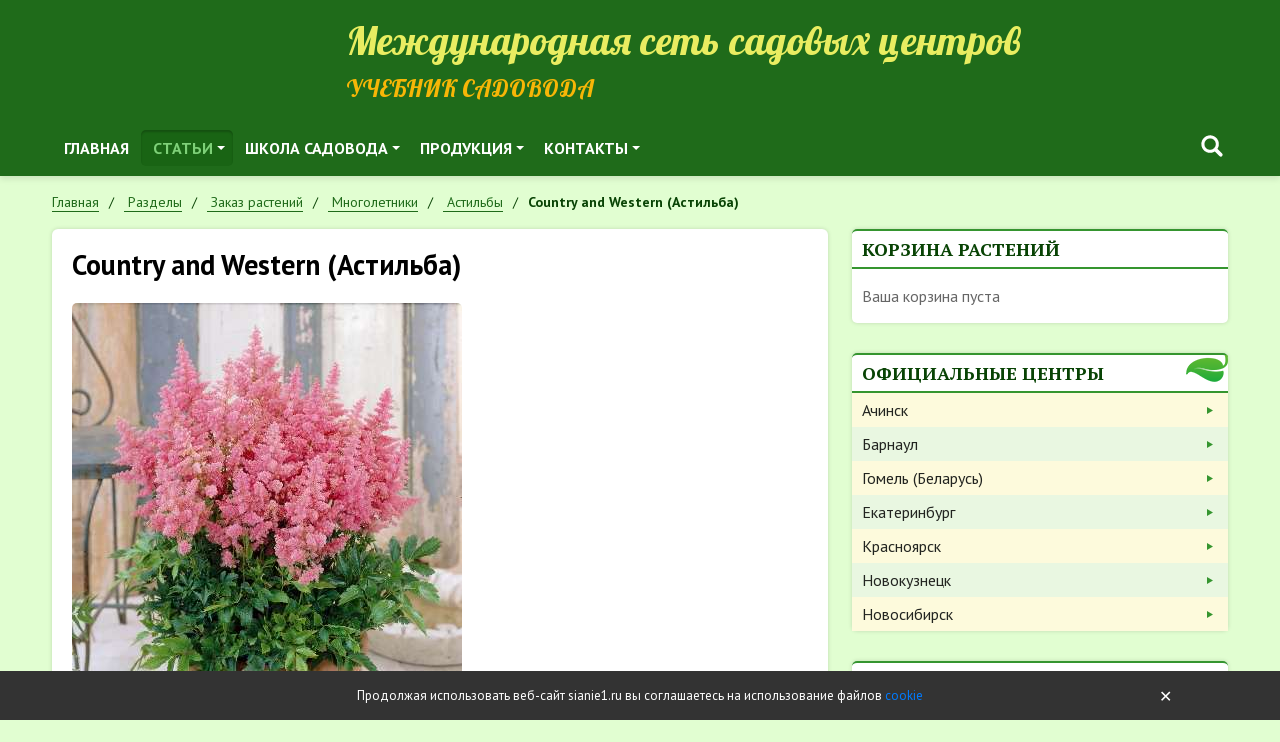

--- FILE ---
content_type: text/html; charset=UTF-8
request_url: https://sianie1.ru/articles/catalog/mnogoletniki/astilby/country-and-western-astilba
body_size: 22157
content:
<!DOCTYPE html>
<html lang="ru">
<head>
	<meta charset="UTF-8">
	<title>Country and Western (Астильба) — Сияние</title>
		<meta name="viewport" content="width=device-width, initial-scale=1.0">
	<meta name="author" content="Сияние">
	<meta name="theme-color" content="#28a745">
	<meta name='yandex-verification' content='708a0f1f50dbc7b6'/>
	<meta name="mailru-verification" content="f03ca48e903541ad"/>
	<meta name="google-site-verification" content="bYK7wFNaC88ErmJ4DyOXA9N7kyauev6AhLSjgk7c38U"/>
	<link rel="icon" href="/favicon.ico" type="image/x-icon">
	<link rel="shortcut icon" href="/favicon.ico" type="image/x-icon">
	<link href="https://fonts.googleapis.com/css?family=Lobster&amp;subset=cyrillic" rel="stylesheet">
	<link href="https://fonts.googleapis.com/css?family=PT+Sans:400,400i,700,700i&amp;subset=cyrillic" rel="stylesheet">
	<link href="https://fonts.googleapis.com/css?family=PT+Sans+Narrow:400,700&amp;subset=cyrillic" rel="stylesheet">
	<link href="https://fonts.googleapis.com/css?family=PT+Serif:400,400i,700,700i&amp;subset=cyrillic" rel="stylesheet">
		<!--[if lt IE 9]>
	<meta http-equiv="X-UA-Compatible" content="IE=edge,chrome=1">
	<script type="text/javascript" data-skip-moving="true" src="/static/v1/js/ie/html5shiv.min.js?16720070682730"></script>
	<script type="text/javascript" data-skip-moving="true" src="/static/v1/js/ie/respond.min.js?16720070684377"></script>
	<![endif]-->
	<link href="/static/v1/css/grid.min.css?167200706851509" rel="stylesheet">
<link href="/static/v1/css/reboot.min.css?167200706822211" rel="stylesheet">
<link href="/static/v1/css/utils.min.css?16720070685198" rel="stylesheet">
<link href="/static/v1/css/fancybox.min.css?167200706812795" rel="stylesheet">
<link href="/static/v1/css/sm-core.css?1672007068616" rel="stylesheet">
<link href="/static/v1/css/sm-clean.css?167200706810117" rel="stylesheet">
<link href="/static/v1/css/custom.css?167262926128438" rel="stylesheet">
<link href="/bitrix/js/api.core/select2/select2.min.css?167200708715195" type="text/css"  rel="stylesheet" >
<link href="/local/templates/s2v1/components/bitrix/menu/topnav/style.css?1672007067653" type="text/css"  data-template-style="true"  rel="stylesheet" >
<link href="/bitrix/components/api/searchpro.title/templates/.default/styles.css?16727653544611" type="text/css"  data-template-style="true"  rel="stylesheet" >
<link href="/local/components/s2v1/last.authors/templates/.default/styles.css?1676653376826" type="text/css"  data-template-style="true"  rel="stylesheet" >
<link href="/local/components/s11903/last.foto/templates/.default/style.css?1672007068814" type="text/css"  data-template-style="true"  rel="stylesheet" >
<link href="/local/components/api/sender.subscribe/templates/.default/styles.css?16763792521116" type="text/css"  data-template-style="true"  rel="stylesheet" >
<link href="/local/components/api/auth.ajax/templates/.default/styles.css?1672007068638" type="text/css"  data-template-style="true"  rel="stylesheet" >
<link href="/local/components/api/auth.login/templates/.default/styles.css?16720070686120" type="text/css"  data-template-style="true"  rel="stylesheet" >
<link href="/local/components/api/auth.register/templates/.default/styles.css?16720070685911" type="text/css"  data-template-style="true"  rel="stylesheet" >
<link href="/local/components/api/auth.restore/templates/.default/styles.css?1672007068302" type="text/css"  data-template-style="true"  rel="stylesheet" >
<link href="/local/templates/s2v1/components/bitrix/menu/leftnav/style.css?16720070671326" type="text/css"  data-template-style="true"  rel="stylesheet" >
<link href="/bitrix/components/api/settings/templates/cookie/styles.css?1672007088767" type="text/css"  data-template-style="true"  rel="stylesheet" >
<link href="/local/templates/s2v1/styles.css?1672007067490" type="text/css"  data-template-style="true"  rel="stylesheet" >
<link href="/static/api.core/css/dropdown.css?16720070681562" type="text/css"  data-template-style="true"  rel="stylesheet" >
<link href="/static/api.core/css/button.css?16720070689621" type="text/css"  data-template-style="true"  rel="stylesheet" >
<link href="/static/api.core/css/form.css?16720070688394" type="text/css"  data-template-style="true"  rel="stylesheet" >
<link href="/static/api.core/css/radio.css?16720070682690" type="text/css"  data-template-style="true"  rel="stylesheet" >
<link href="/static/api.core/css/checkbox.css?16720070684226" type="text/css"  data-template-style="true"  rel="stylesheet" >
<link href="/static/api.core/css/toggle.css?16720070682070" type="text/css"  data-template-style="true"  rel="stylesheet" >
<link href="/static/api.core/css/spinner.css?16720070681874" type="text/css"  data-template-style="true"  rel="stylesheet" >
<link href="/static/api.core/css/alert.css?1672007068772" type="text/css"  data-template-style="true"  rel="stylesheet" >
<link href="/static/api.core/css/offcanvas.css?16720070683100" type="text/css"  data-template-style="true"  rel="stylesheet" >
<link href="/static/api.core/css/noty.css?16761600741615" type="text/css"  data-template-style="true"  rel="stylesheet" >
<link href="/static/api.core/css/modal.css?16720070684826" type="text/css"  data-template-style="true"  rel="stylesheet" >
<link href="/static/api.core/css/icon.css?1672007068401" type="text/css"  data-template-style="true"  rel="stylesheet" >
<script  src="/bitrix/cache/js/s2/s2v1/api_core_8e23450fa74b0b2681674427f03358ec/api_core_8e23450fa74b0b2681674427f03358ec_v1.js?1710547786195449"></script>
<script>if(!window.BX)window.BX={};if(!window.BX.message)window.BX.message=function(mess){if(typeof mess==='object'){for(let i in mess) {BX.message[i]=mess[i];} return true;}};</script>
<script>(window.BX||top.BX).message({'JS_CORE_LOADING':'Загрузка...','JS_CORE_NO_DATA':'- Нет данных -','JS_CORE_WINDOW_CLOSE':'Закрыть','JS_CORE_WINDOW_EXPAND':'Развернуть','JS_CORE_WINDOW_NARROW':'Свернуть в окно','JS_CORE_WINDOW_SAVE':'Сохранить','JS_CORE_WINDOW_CANCEL':'Отменить','JS_CORE_WINDOW_CONTINUE':'Продолжить','JS_CORE_H':'ч','JS_CORE_M':'м','JS_CORE_S':'с','JSADM_AI_HIDE_EXTRA':'Скрыть лишние','JSADM_AI_ALL_NOTIF':'Показать все','JSADM_AUTH_REQ':'Требуется авторизация!','JS_CORE_WINDOW_AUTH':'Войти','JS_CORE_IMAGE_FULL':'Полный размер'});</script>

<script src="/bitrix/js/main/core/core.min.js?1710191576223197"></script>

<script>BX.Runtime.registerExtension({'name':'main.core','namespace':'BX','loaded':true});</script>
<script>BX.setJSList(['/bitrix/js/main/core/core_ajax.js','/bitrix/js/main/core/core_promise.js','/bitrix/js/main/polyfill/promise/js/promise.js','/bitrix/js/main/loadext/loadext.js','/bitrix/js/main/loadext/extension.js','/bitrix/js/main/polyfill/promise/js/promise.js','/bitrix/js/main/polyfill/find/js/find.js','/bitrix/js/main/polyfill/includes/js/includes.js','/bitrix/js/main/polyfill/matches/js/matches.js','/bitrix/js/ui/polyfill/closest/js/closest.js','/bitrix/js/main/polyfill/fill/main.polyfill.fill.js','/bitrix/js/main/polyfill/find/js/find.js','/bitrix/js/main/polyfill/matches/js/matches.js','/bitrix/js/main/polyfill/core/dist/polyfill.bundle.js','/bitrix/js/main/core/core.js','/bitrix/js/main/polyfill/intersectionobserver/js/intersectionobserver.js','/bitrix/js/main/lazyload/dist/lazyload.bundle.js','/bitrix/js/main/polyfill/core/dist/polyfill.bundle.js','/bitrix/js/main/parambag/dist/parambag.bundle.js']);
</script>
<script>BX.Runtime.registerExtension({'name':'ls','namespace':'window','loaded':true});</script>
<script>BX.Runtime.registerExtension({'name':'api_select2','namespace':'window','loaded':true});</script>
<script>(window.BX||top.BX).message({'LANGUAGE_ID':'ru','FORMAT_DATE':'DD.MM.YYYY','FORMAT_DATETIME':'DD.MM.YYYY HH:MI:SS','COOKIE_PREFIX':'BITRIX_SM','SERVER_TZ_OFFSET':'25200','UTF_MODE':'Y','SITE_ID':'s2','SITE_DIR':'/','USER_ID':'','SERVER_TIME':'1768767586','USER_TZ_OFFSET':'0','USER_TZ_AUTO':'Y','bitrix_sessid':'cef5a7129ebdd3596eb8ac2a1c7f7b6e'});</script>


<script  src="/bitrix/cache/js/s2/s2v1/kernel_main/kernel_main_v1.js?1727714670172914"></script>
<script src="/bitrix/js/main/core/core_ls.min.js?16720070867365"></script>
<script  src="/bitrix/cache/js/s2/s2v1/kernel_api_core/kernel_api_core_v1.js?171054778668165"></script>
<script>BX.setJSList(['/bitrix/js/main/session.js','/bitrix/js/main/core/core_fx.js','/bitrix/js/main/date/main.date.js','/bitrix/js/main/core/core_date.js','/bitrix/js/main/pageobject/pageobject.js','/bitrix/js/main/core/core_window.js','/bitrix/js/main/utils.js','/bitrix/js/main/core/core_timer.js','/bitrix/js/main/dd.js','/bitrix/js/main/core/core_dd.js','/bitrix/js/api.core/select2/select2.min.js','/bitrix/js/api.core/select2/i18n/ru.js','/static/api.core/js/core.js','/bitrix/components/api/searchpro.title/templates/.default/scripts.js','/local/components/api/auth.ajax/templates/.default/scripts.js','/local/components/api/auth.login/templates/.default/scripts.js','/local/components/api/auth.register/templates/.default/scripts.js','/local/components/api/auth.restore/templates/.default/scripts.js','/local/templates/s2v1/components/bitrix/menu/leftnav/script.js','/static/api.core/js/dropdown.js','/static/api.core/js/form.js','/static/api.core/js/spinner.js','/static/api.core/js/offcanvas.js','/static/api.core/js/noty.js','/static/api.core/js/modal.js']);</script>
<script type="text/javascript">
bxSession.Expand('cef5a7129ebdd3596eb8ac2a1c7f7b6e.75f84002832f92677415b37b73056474f595ab4c467e90ea3e267a77ab4676c8');
</script>
<script type="text/javascript">
					(function () {
						"use strict";

						var counter = function ()
						{
							var cookie = (function (name) {
								var parts = ("; " + document.cookie).split("; " + name + "=");
								if (parts.length == 2) {
									try {return JSON.parse(decodeURIComponent(parts.pop().split(";").shift()));}
									catch (e) {}
								}
							})("BITRIX_CONVERSION_CONTEXT_s2");

							if (cookie && cookie.EXPIRE >= BX.message("SERVER_TIME"))
								return;

							var request = new XMLHttpRequest();
							request.open("POST", "/bitrix/tools/conversion/ajax_counter.php", true);
							request.setRequestHeader("Content-type", "application/x-www-form-urlencoded");
							request.send(
								"SITE_ID="+encodeURIComponent("s2")+
								"&sessid="+encodeURIComponent(BX.bitrix_sessid())+
								"&HTTP_REFERER="+encodeURIComponent(document.referrer)
							);
						};

						if (window.frameRequestStart === true)
							BX.addCustomEvent("onFrameDataReceived", counter);
						else
							BX.ready(counter);
					})();
				</script>
<script>if(!window.App){window.App = {};} App.opts = {"sessid":"cef5a7129ebdd3596eb8ac2a1c7f7b6e","USER_ID":"","SITE_ID":"s2","SITE_DIR":"\/","LANGUAGE_ID":"ru","FORMAT_DATE":"DD.MM.YYYY","FORMAT_DATETIME":"DD.MM.YYYY HH:MI:SS","COOKIE_PREFIX":"BITRIX_SM","SERVER_TZ_OFFSET":"25200","SERVER_TIME":1768767586,"USER_TZ_OFFSET":0,"USER_TZ_AUTO":"Y","ADMIN_SECTION":"N","YANDEX_KEY":"trnsl.1.1.20130924T032122Z.3615f37864e1d431.efe5c981e09bfdaf3697efe9f4029896184d4ef1","GOOGLE_KEY":"","TRANS_DICT":{"\u0430":"a","\u0431":"b","\u0432":"v","\u0433":"g","\u0434":"d","\u0435":"e","\u0451":"e","\u0436":"j","\u0437":"z","\u0438":"i","\u0439":"i","\u043a":"k","\u043b":"l","\u043c":"m","\u043d":"n","\u043e":"o","\u043f":"p","\u0440":"r","\u0441":"s","\u0442":"t","\u0443":"u","\u0444":"f","\u0445":"h","\u0446":"c","\u0447":"ch","\u0448":"sh","\u0449":"shch","\u044a":"","\u044b":"y","\u044c":"","\u044d":"e","\u044e":"u","\u044f":"ya"}};</script>

<script src="/bitrix/js/webformat.shared/init.js"></script>



<script  src="/bitrix/cache/js/s2/s2v1/template_afab85b9142cd738361e9af1f48f78ea/template_afab85b9142cd738361e9af1f48f78ea_v1.js?171054778651451"></script>
  <script>
    $(function(){
      ApiSearchProTitle.init({
        searchName:'search',
      });
    });
  </script>

	<script>
		jQuery(document).ready(function($){
			$.fn.apiNoty();

			let $form = $('#bx_3761635608_h');

			$form.on('click','.submit',function(){
				let errors = [];
				let email = $form.find('.input').val();

				if(!email.length)
					errors.push('Укажите E-mail');

				if(errors.length){
					$.fn.apiNoty('show',{
						type:'danger',
						autohide:true,
						message:errors.join('<br>'),
					});

					return;
				}

				$.ajax({
					type:'post',
					cache:false,
					dataType:'json',
					data:{
						sessid:'cef5a7129ebdd3596eb8ac2a1c7f7b6e',
						email:email,
						API_SUBSCRIBE_POST:'Y',
					},
					success:function(res){
						if(res.type === 'ok'){
							$form.find('.input').val('');

							$.fn.apiNoty('show',{
								type:'success',
								message:res.message,
							});
						}
						else{
							if(res.errors){
								$.fn.apiNoty('show',{
									type:'danger',
									message:res.errors.join('<br>'),
								});
							}
						}
					}
				});

			});
		});
	</script>

	<script>
		jQuery(document).ready(function($){
			$.fn.apiAuthLogin({
				wrapperId:'#bx_1547235618_k',
				formId:'#bx_1547235618_k_form',
				path:'/local/components/api/auth.login',
				messLogin:'Email или логин',
				messSuccess:'Добро пожаловать на сайт!',
				useCaptcha:'',
			});
		});
	</script>

	<script>
		jQuery(document).ready(function($){

			$.fn.apiAuthRegister({
				wrapperId:'#bx_1004171869_H_wrap',
				formId:'#bx_1004171869_H',
				path:'/local/components/api/auth.register',
				usePrivacy:'1',
				useConsent:'',
			});

					});
	</script>

	<script>
		jQuery(document).ready(function($){
			$.fn.apiAuthRestore({
				wrapperId:'#bx_2646245184_o',
				formId:'#bx_2646245184_o_form',
				path:'/local/components/api/auth.restore',
			});
		});
	</script>

	<script>
		jQuery(document).ready(function($){
			$.fn.apiAuthAjax({
				modalId: '#auth',
			});
		});
	</script>

<script>new Image().src='https://sianie54.ru/bitrix/spread.php?s=QklUUklYX1NNX0dVRVNUX0lEATk1OTg1MDgBMTc5OTg3MTU4NgEvAQEBAkJJVFJJWF9TTV9MQVNUX1ZJU0lUATE5LjAxLjIwMjYgMDM6MTk6NDYBMTc5OTg3MTU4NgEvAQEBAg%3D%3D&k=2283fc7c7342a5c80eefaf606d70e937';
</script>


			<script language="javascript">
			onds = document.ondragstart;
			onss = document.onselectstart;
			oncm = document.oncontextmenu;

			document.ondragstart = canceling;
			document.onselectstart = canceling;
			document.oncontextmenu = canceling;

			function canceling() {
				return false
			}
		</script>
	</head>
<body class="inside">
<div id="wrapper">
	<div id="header">
		<div class="container">
			<div class="row d-flex align-items-end my-0 no-gutters">
				<div class="col-md-4 col-lg-3">
					<div class="logo">
													<a href="/">
								<img src="/static/v1/img/logo-header.png?v=2" alt="">
							</a>
											</div>
				</div>
				<div class="col-md-8 col-lg-9">
					<div class="site-name d-none d-md-block">Международная сеть садовых центров</div>
					<div class="site-desc h2">Учебник садовода</div>
				</div>
			</div>
			<div class="row">
				<div class="col-0 col-lg-8">
						<nav id="topnav" role="navigation">
		<ul id="main-menu" class="sm sm-clean">
													
				
											<li><a href="/" class="level-1 " target="">Главная</a></li>
					
				
			
			
												
									<li class="parent">
						<a href="/articles/" class="level-1 current">Статьи</a>
						<ul>
				
			
			
												
									<li class="parent">
						<a href="/articles/agrotekhnika-prirodnogo-zemledeliya/" class="level-2 ">Природное земледелие</a>
						<ul>
				
			
			
												
				
											<li><a href="/articles/agrotekhnika-prirodnogo-zemledeliya/metody-povysheniya-plodorodiya-pochvy/" class="level-3 " target="">Как повысить плодородие почвы</a></li>
					
				
			
			
												
				
											<li><a href="/articles/agrotekhnika-prirodnogo-zemledeliya/metody-sozdaniya-usloviy-razvitiya-rasteniy/" class="level-3 " target="">Cоздаем условия развития растений</a></li>
					
				
			
			
												
				
											<li><a href="/articles/agrotekhnika-prirodnogo-zemledeliya/our-crops/" class="level-3 " target="">Наши урожаи</a></li>
					
				
			
			
												
				
											<li><a href="/articles/agrotekhnika-prirodnogo-zemledeliya/http%3A%2F%2F%D0%BF%D1%80%D0%B8%D1%80%D0%BE%D0%B4%D0%BD%D0%BE%D0%B5%D0%B7%D0%B5%D0%BC%D0%BB%D0%B5%D0%B4%D0%B5%D0%BB%D0%B8%D0%B5.%D1%80%D1%84%2F/" class="level-3 " target="">О природном земледелии коротко</a></li>
					
				
			
			
												
				
											<li><a href="/articles/agrotekhnika-prirodnogo-zemledeliya/sadovaya-produktsiya/" class="level-3 " target="">Садовая продукция</a></li>
					
				
			
			
													</ul>
</li>
						
									<li class="parent">
						<a href="/articles/agrotekhnika-sadovykh-kultur/" class="level-2 ">Выращивание культур</a>
						<ul>
				
			
			
												
				
											<li><a href="/articles/agrotekhnika-sadovykh-kultur/ornamental-plants/" class="level-3 " target="">Декоративные растения</a></li>
					
				
			
			
												
				
											<li><a href="/articles/agrotekhnika-sadovykh-kultur/ovoshchi/" class="level-3 " target="">Овощи</a></li>
					
				
			
			
												
				
											<li><a href="/articles/agrotekhnika-sadovykh-kultur/processing-and-preserving-the-harvest/" class="level-3 " target="">Переработка и сохранение урожая</a></li>
					
				
			
			
												
				
											<li><a href="/articles/agrotekhnika-sadovykh-kultur/plodovye-derevya/" class="level-3 " target="">Плодовые деревья</a></li>
					
				
			
			
												
				
											<li><a href="/articles/agrotekhnika-sadovykh-kultur/rozy/" class="level-3 " target="">Розы</a></li>
					
				
			
			
												
				
											<li><a href="/articles/agrotekhnika-sadovykh-kultur/yagodnye-kustarniki/" class="level-3 " target="">Ягодные кустарники</a></li>
					
				
			
			
													</ul>
</li>
						
									<li class="parent">
						<a href="/articles/blagoustroystvo-sadovogo-uchastka/" class="level-2 ">Благоустройство дачного участка</a>
						<ul>
				
			
			
												
				
											<li><a href="/articles/blagoustroystvo-sadovogo-uchastka/decorative-planting/" class="level-3 " target="">Декоративные посадки</a></li>
					
				
			
			
												
				
											<li><a href="/articles/blagoustroystvo-sadovogo-uchastka/planning/" class="level-3 " target="">Планирование</a></li>
					
				
			
			
												
				
											<li><a href="/articles/blagoustroystvo-sadovogo-uchastka/primery-landshaftnogo-dizayna/" class="level-3 " target="">Примеры дизайна</a></li>
					
				
			
			
												
				
											<li><a href="/articles/blagoustroystvo-sadovogo-uchastka/technology/" class="level-3 " target="">Технологии</a></li>
					
				
			
			
												
				
											<li><a href="/articles/blagoustroystvo-sadovogo-uchastka/elementy-dizayna/" class="level-3 " target="">Элементы дизайна</a></li>
					
				
			
			
												
				
											<li><a href="/articles/blagoustroystvo-sadovogo-uchastka/landshaftnye-parki/" class="level-3 " target="">Ландшафтные парки</a></li>
					
				
			
			
													</ul>
</li>
						
				
											<li><a href="/users/" class="level-2 " target="">АВТОРЫ статей</a></li>
					
				
			
			
												
				
											<li><a href="/articles/club/" class="level-2 " target="">Клуб «Сияние»</a></li>
					
				
			
			
												
				
											<li><a href="/jurnal/" class="level-2 " target="">Архив выпусков журнала</a></li>
					
				
			
			
												
				
											<li><a href="/pechat/" class="level-2 " target="">Печать статей</a></li>
					
				
			
			
													</ul>
</li>
						
									<li class="parent">
						<a href="/school/" class="level-1 ">Школа садовода</a>
						<ul>
				
			
			
												
				
											<li><a href="/school/regions/" class="level-2 " target="">Школы садоводов в регионах</a></li>
					
				
			
			
												
				
											<li><a href="https://rutube.ru/channel/56709457/" class="level-2 " target="">ВИДЕО для садоводов</a></li>
					
				
			
			
												
				
											<li><a href="/school/messenger/" class="level-2 " target="">Тематические вестники</a></li>
					
				
			
			
												
				
											<li><a href="/school/books/" class="level-2 " target="">Книги</a></li>
					
				
			
			
													</ul>
</li>
						
									<li class="parent">
						<a href="/products/" class="level-1 ">Продукция</a>
						<ul>
				
			
			
												
				
											<li><a href="/articles/catalog/" class="level-2 current" target="">Заказ растений</a></li>
					
				
			
			
													</ul>
</li>
						
									<li class="parent">
						<a href="/products/" class="level-1 ">Контакты</a>
						<ul>
				
			
			
												
				
											<li><a href="/articles/catalog/" class="level-2 current" target="">Заказ растений</a></li>
					
				
			
			
			
							</ul>
</li>
					</ul>
	</nav>
				</div>
				<div class="col-12 col-lg-4 mt-3 mt-lg-0 block-search">
					<div class="api_offcanvas_toggle d-md-none" data-target="#offcanvas1">
						<svg width="20" height="20" viewBox="0 0 20 20" xmlns="http://www.w3.org/2000/svg">
							<rect y="9" width="20" height="2"></rect>
							<rect y="3" width="20" height="2"></rect>
							<rect y="15" width="20" height="2"></rect>
						</svg>
					</div>

          <div class="d-flex align-items-center justify-content-end">
              <div class="api_searchpro_title">
    <div class="api_searchpro_icon" style="display:inline-flex; cursor:pointer;" data-plugin="searchpro">
      <svg class="svg_icon" width="32" height="32" viewBox="0 0 24 24" xmlns="http://www.w3.org/2000/svg"><path fill-rule="evenodd" clip-rule="evenodd" d="M16.133 14.242l3.475 3.476a1.337 1.337 0 01-1.89 1.89l-3.476-3.476c-.011-.01-.02-.022-.028-.033a.401.401 0 00-.021-.026 6.578 6.578 0 111.88-1.88.391.391 0 00.026.02c.011.01.023.018.034.029zM6.28 10.578a4.298 4.298 0 108.596 0 4.298 4.298 0 00-8.596 0z" fill="#fff"></path></svg>    </div>
  </div>

  <!--<div class="api_searchpro_modal_overlay"></div>-->
  <div class="api_searchpro_modal">
    <div class="api_searchpro_modal_close">
      <svg class="svg_icon" width="32" height="32" viewBox="0 0 24 24" stroke="currentcolor" stroke-width="2" fill="none" stroke-linecap="round" stroke-linejoin="round"><line x1="18" y1="6" x2="6" y2="18"></line><line x1="6" y1="6" x2="18" y2="18"></line></svg>    </div>
    <div class="api_searchpro_modal_dialog">
      <div class="api_searchpro_modal_content">
        <div id="bx_3022522002_b" class="api_searchpro_search">
          <div class="api_searchpro_form">
            <input class="api_searchpro_input"
                   name="search"
                   type="text"
                   tabindex="-1"
                   autocomplete="off"
                   maxlength="300"
                   placeholder="Поиск...">
            <div class="api_searchpro_clear" style="display: none;">
              <svg class="svg_icon" width="28" height="28" viewBox="0 0 24 24" stroke="currentcolor" stroke-width="2" fill="none" stroke-linecap="round" stroke-linejoin="round"><line x1="18" y1="6" x2="6" y2="18"></line><line x1="6" y1="6" x2="18" y2="18"></line></svg>            </div>
          </div>
        </div>
        <div class="api_searchpro_modal_body">
          <div class="api_searchpro_spinner">
            <svg width="60" height="60" viewBox="0 0 44 44" xmlns="http://www.w3.org/2000/svg" stroke="#fff">
              <g fill="none" fill-rule="evenodd" stroke-width="2">
                <circle cx="22" cy="22" r="1">
                  <animate attributeName="r"
                           begin="0s" dur="1.8s"
                           values="1; 20"
                           calcMode="spline"
                           keyTimes="0; 1"
                           keySplines="0.165, 0.84, 0.44, 1"
                           repeatCount="indefinite"/>
                  <animate attributeName="stroke-opacity"
                           begin="0s" dur="1.8s"
                           values="1; 0"
                           calcMode="spline"
                           keyTimes="0; 1"
                           keySplines="0.3, 0.61, 0.355, 1"
                           repeatCount="indefinite"/>
                </circle>
                <circle cx="22" cy="22" r="1">
                  <animate attributeName="r"
                           begin="-0.9s" dur="1.8s"
                           values="1; 20"
                           calcMode="spline"
                           keyTimes="0; 1"
                           keySplines="0.165, 0.84, 0.44, 1"
                           repeatCount="indefinite"/>
                  <animate attributeName="stroke-opacity"
                           begin="-0.9s" dur="1.8s"
                           values="1; 0"
                           calcMode="spline"
                           keyTimes="0; 1"
                           keySplines="0.3, 0.61, 0.355, 1"
                           repeatCount="indefinite"/>
                </circle>
              </g>
            </svg>
          </div>
          <div class="api_searchpro_result">
          </div>
        </div>
      </div>
    </div>
  </div>
          
																          </div>


									</div>
			</div>
		</div>
	</div>
			<div class="container">
			<ul class="breadcrumb" itemscope itemtype="http://schema.org/BreadcrumbList"><li  class="breadcrumb-item" itemprop="itemListElement" itemscope  itemtype="http://schema.org/ListItem"><a itemprop="item" href="/" title="Главная">
										<span itemprop="name">Главная</span>
										<meta itemprop="position" content="1" />
									 </a></li><li  class="breadcrumb-item" itemprop="itemListElement" itemscope  itemtype="http://schema.org/ListItem"><a itemprop="item" href="/articles/" title="Разделы">
										<span itemprop="name">Разделы</span>
										<meta itemprop="position" content="2" />
									 </a></li><li  class="breadcrumb-item" itemprop="itemListElement" itemscope  itemtype="http://schema.org/ListItem"><a itemprop="item" href="/articles/catalog/" title="Заказ растений">
										<span itemprop="name">Заказ растений</span>
										<meta itemprop="position" content="3" />
									 </a></li><li  class="breadcrumb-item" itemprop="itemListElement" itemscope  itemtype="http://schema.org/ListItem"><a itemprop="item" href="/articles/catalog/mnogoletniki/" title="Многолетники">
										<span itemprop="name">Многолетники</span>
										<meta itemprop="position" content="4" />
									 </a></li><li  class="breadcrumb-item" itemprop="itemListElement" itemscope  itemtype="http://schema.org/ListItem"><a itemprop="item" href="/articles/catalog/mnogoletniki/astilby/" title="Астильбы">
										<span itemprop="name">Астильбы</span>
										<meta itemprop="position" content="5" />
									 </a></li><li  class="breadcrumb-item" itemprop="itemListElement" itemscope  itemtype="http://schema.org/ListItem"><span itemprop="name">Country and Western (Астильба)</span></li></ul>		</div>
		<div id="content" class="container">
		<div class="row">
			<div id="article" class="article col-md-8">
				<div id="inner">
											<h1 class="mt-0">Country and Western (Астильба)</h1>
					
<div class="catalog-element">
	<div class="row gy-4">
					<div class="col-12 picture">
								<a href="/upload/iblock/3e8/3e84ee665ce0eaa48098f412afa6a133.jpg" rel="prettyPhoto">
					<img src="/upload/iblock/3e8/3e84ee665ce0eaa48098f412afa6a133.jpg?139123462833593" alt="Country and Western (Астильба)">
				</a>
			</div>
				
					<div class="col-12">
				<table class="prop-table">
					<tbody>
											<tr>
							<th>Высота:</th>
							<td>&nbsp;30-50 см															</td>
						</tr>
											<tr>
							<th>Цвет листвы\хвои:</th>
							<td>&nbsp;зеленый															</td>
						</tr>
											<tr>
							<th>Сроки цветения:</th>
							<td>&nbsp;средние															</td>
						</tr>
											<tr>
							<th>Окрас цветка:</th>
							<td>&nbsp;розовый															</td>
						</tr>
											<tr>
							<th>Зимостойкость:</th>
							<td>&nbsp;высокая															</td>
						</tr>
											<tr>
							<th>Устойчивость к заболеваниям:</th>
							<td>&nbsp;хорошая															</td>
						</tr>
											<tr>
							<th>Место посадки:</th>
							<td>&nbsp;полутень															</td>
						</tr>
										</tbody>
				</table>
			</div>
		
		<div class="col-12">
			<noindex>
				<a href="/articles/agrotekhnika-sadovykh-kultur/" target="_blank" rel="nofollow">Cправочник по агротехнике</a>
			</noindex>
		</div>
		<div class="col-12">
			<button id="button_3797" class="btn btn-success" onclick="PrintCartAdd('3797')">
				<div class="svg_icon">
					<svg width="20" height="20" xmlns="http://www.w3.org/2000/svg">
						<use xlink:href="#svg_icon_cart"></use>
					</svg>
				</div>
				<span>В корзину</span>
			</button>
		</div>
		
					<div class="col-12">Представляет собой компактное, прямостоячее, многолетнее, травянистое растение, которое вырастает до 40-50 см в высоту. Имеет крупные, темно-зеленые, блестящие листья. Крупные, пушистые, метельчатые соцветия несут в себе мелкие цветки нежно-розового цвета. Цветение происходит в июле-августе. Предпочитает расти астильба на плодородном, рыхленном и хорошо увлажненном грунте, в полутени. Очень устойчивое к вредителям и болезням растение. Также и очень морозостойкое растение.</div>
				
				
					<div class="col-12">
				<noindex>
					<a href="/articles/catalog/mnogoletniki/astilby/" rel="nofollow">Назад в раздел</a>
				</noindex>
			</div>
		
	</div>
</div>
<script>
	$(function () {
		$('#top_social').html('<div class=\"api-yashare\" style=\"margin:15px 0\">\n	<script src=\"https://yastatic.net/share2/share.js\" defer=\"defer\" charset=\"utf-8\"><\/script>\n	<div id=\"bx_2465239627_1\"\n					data-services=\"collections,vkontakte,facebook,odnoklassniki,moimir,gplus,twitter,telegram,whatsapp,skype\"\n							data-size=\"m\"\n							data-counter\n									data-lang=\"ru\"\n				\n										 \n		 		  class=\"ya-share2\"><\/div>\n<\/div>');
	});
</script>

				</div><!--<div id="inner">-->
			</div><!--id="article" class="col-md-8"-->
							<div id="sidebar" class="col-md-4 sidebar mt-5 mt-md-0">
					
											<div class="widget print-cart">
							<div class="block">
								<div class="block-head">Корзина растений</div>
								<div class="block-content">
									<div class="print-cart-mini">
			<div class="text-muted">Ваша корзина пуста</div>
	</div>								</div>
							</div>
						</div>
											
					<div class="widget">
						<div class="block block-contacts">
							<div class="block-head">Официальные центры</div>
							<div class="block-content">
									<ul>
					<li>
				<a href="https://achinsk.sianie24.ru/" rel="nofollow" target="_blank" title="Ачинск">Ачинск</a>
			</li>
					<li>
				<a href="http://sianie22.ru/" rel="nofollow" target="_blank" title="Барнаул">Барнаул</a>
			</li>
					<li>
				<a href="https://sianiegomel.by/" rel="nofollow" target="_blank" title="Гомель (Беларусь)">Гомель (Беларусь)</a>
			</li>
					<li>
				<a href="https://sianie66.ru/" rel="nofollow" target="_blank" title="Екатеринбург">Екатеринбург</a>
			</li>
					<li>
				<a href="https://sianie24.ru/" rel="nofollow" target="_blank" title="Красноярск">Красноярск</a>
			</li>
					<li>
				<a href="https://sianie-nvkz.ru/" rel="nofollow" target="_blank" title="Новокузнецк">Новокузнецк</a>
			</li>
					<li>
				<a href="https://sianie54.ru/" rel="nofollow" target="_blank" title="Новосибирск">Новосибирск</a>
			</li>
			</ul>
							</div>
							<!--<a class="block-foot" href="http://природноеземледелие.рф/sadzentr" rel="nofollow" target="_blank" title="Создать центр &laquo;Сияние&raquo; в своем городе">Создать центр &laquo;Сияние&raquo; в своем городе</a>-->
						</div>
					</div>

																		  <div id="bx_3392741475_GTiFpP" class="widget last-authors">
    <div class="block">
      <div class="block-head">Читать статьи автора</div>
      <div class="block-content">
        <div class="row row-cols-2 gx-3 gy-4 mb-4">
                      <a href="/users/5/" class="item">
              <div class="imgwrap">
                                  <div class="imgbg" style="background-image:url('/upload/resize_cache/main/dd9/300_400_1/dd9c95d3f66ec4da42af39bd0a049cf9.JPG?161227655657862')"></div>
                              </div>
              <div class="h5 my-0 mt-2">
                <span class="link">
                                      <span class="city">Ачинск</span><br>
                                    <span>Елена Лекомцева</span>
                </span>
              </div>
            </a>
                      <a href="/users/83/" class="item">
              <div class="imgwrap">
                                  <div class="imgbg" style="background-image:url('/upload/resize_cache/main/c21/300_400_1/c21e6dad71a6e853d5c966059ed6d527.JPG?161227655833264')"></div>
                              </div>
              <div class="h5 my-0 mt-2">
                <span class="link">
                                      <span class="city">Барнаул</span><br>
                                    <span>Татьяна Григоричева</span>
                </span>
              </div>
            </a>
                      <a href="/users/17/" class="item">
              <div class="imgwrap">
                                  <div class="imgbg" style="background-image:url('/upload/resize_cache/main/9f7/300_400_1/9f7b430a64b925111481b27edb2c6532.JPG?161243336255043')"></div>
                              </div>
              <div class="h5 my-0 mt-2">
                <span class="link">
                                      <span class="city">Гомель</span><br>
                                    <span>Сергей Кривенков</span>
                </span>
              </div>
            </a>
                      <a href="/users/2129/" class="item">
              <div class="imgwrap">
                                  <div class="imgbg" style="background-image:url('/upload/resize_cache/main/552/300_400_1/552b459ca88aa1cc9735e45b293b6130.JPG?161227655828227')"></div>
                              </div>
              <div class="h5 my-0 mt-2">
                <span class="link">
                                      <span class="city">Екатеринбург</span><br>
                                    <span>Юлия Якименко</span>
                </span>
              </div>
            </a>
                      <a href="/users/109/" class="item">
              <div class="imgwrap">
                                  <div class="imgbg" style="background-image:url('/upload/resize_cache/main/89f/300_400_1/9rph6ry5irh8xzmennhlhagpccyke144.JPG?170952306978262')"></div>
                              </div>
              <div class="h5 my-0 mt-2">
                <span class="link">
                                      <span class="city">Новокузнецк</span><br>
                                    <span>Светлана Шелестова</span>
                </span>
              </div>
            </a>
                      <a href="/users/1/" class="item">
              <div class="imgwrap">
                                  <div class="imgbg" style="background-image:url('/upload/resize_cache/main/521/300_400_1/521cde1ea684d8a3746c4f7cdf9471af.JPG?161227655844379')"></div>
                              </div>
              <div class="h5 my-0 mt-2">
                <span class="link">
                                      <span class="city">Новосибирск</span><br>
                                    <span>Наталья Иванцова</span>
                </span>
              </div>
            </a>
                  </div>
      </div>
    </div>
  </div>
											
					<div class="widget">
							<div class="block-buttons">
		<ul>
							<li>
					<a href="https://sianie1.ru/articles/article/garden-mobile-app.html" title="Садовое мобильное приложение">
						<span class="icon-sprite icon-mobile"></span>Садовое мобильное приложение					</a>
				</li>
							<li>
					<a href="/products/" title="Садовая продукция">
						<span class="icon-sprite icon-newspaper"></span>Садовая продукция					</a>
				</li>
							<li>
					<a href="/articles/club/" title="Садовые инструкции и рецепты">
						<span class="icon-sprite icon-newspaper"></span>Садовые инструкции и рецепты					</a>
				</li>
							<li>
					<a href="https://dzen.ru/neurotonus1" title="Школа Управления Мозгом">
						<span class="icon-sprite icon-newspaper"></span>Школа Управления Мозгом					</a>
				</li>
					</ul>
	</div>
					</div>
					
								
										
					<div class="widget">
	<div class="block block-foto">
		<div class="block-head">Фотогалерея</div>
		<div class="block-content">
			<div class="items d-flex align-content-start flex-wrap">
									<div class="item">
						<a href="/gallery/1003/" class="preview">
							<div class="rpreview">
								<div class="img"  style="background-image: url('/upload/resize_cache/iblock/87a/180_250_1/87aca0a8385b44d1a492eb9e27534802.JPG?155284088923854')" title="DSCN1594.JPG"></div>
							</div>
						</a>
					</div>
									<div class="item">
						<a href="/gallery/1015/" class="preview">
							<div class="rpreview">
								<div class="img"  style="background-image: url('/upload/resize_cache/iblock/46d/180_250_1/46d8f7954a35b0080c67bbf2de43788e.jpg?155281682417934')" title="Урожай.jpg"></div>
							</div>
						</a>
					</div>
									<div class="item">
						<a href="/gallery/993/" class="preview">
							<div class="rpreview">
								<div class="img"  style="background-image: url('/upload/resize_cache/iblock/c62/180_250_1/c624eaf4bcebe407626fed976274c4aa.JPG?155281675021051')" title="Розарий-2.JPG"></div>
							</div>
						</a>
					</div>
									<div class="item">
						<a href="/gallery/1006/" class="preview">
							<div class="rpreview">
								<div class="img"  style="background-image: url('/upload/resize_cache/iblock/eff/180_250_1/efff559e63c0cf80ab00dfa754c588dd.JPG?155283685821024')" title="тыквы.JPG"></div>
							</div>
						</a>
					</div>
									<div class="item">
						<a href="/gallery/1036/" class="preview">
							<div class="rpreview">
								<div class="img"  style="background-image: url('/upload/resize_cache/iblock/696/180_250_1/696e97341eace8e138bbb3e30c42017b.jpg?155296864717439')" title="Austin Lady of Shalott1.jpg"></div>
							</div>
						</a>
					</div>
									<div class="item">
						<a href="/gallery/1002/" class="preview">
							<div class="rpreview">
								<div class="img"  style="background-image: url('/upload/resize_cache/iblock/067/180_250_1/0676f9bebbd8ea130ba605add774fb82.JPG?155281373922958')" title="DSCN1455.JPG"></div>
							</div>
						</a>
					</div>
									<div class="item">
						<a href="/gallery/1003/" class="preview">
							<div class="rpreview">
								<div class="img"  style="background-image: url('/upload/resize_cache/iblock/bd2/180_250_1/bd25fdf1e5f78bef9b939a06d7aa3ac6.JPG?155281379739729')" title="DSCN8040.JPG"></div>
							</div>
						</a>
					</div>
									<div class="item">
						<a href="/gallery/985/" class="preview">
							<div class="rpreview">
								<div class="img"  style="background-image: url('/upload/resize_cache/iblock/4a9/180_250_1/4a94a8bc7b146e2712d29f8ccdae54bb.JPG?155281429127245')" title="баклажаны-3.JPG"></div>
							</div>
						</a>
					</div>
									<div class="item">
						<a href="/gallery/986/" class="preview">
							<div class="rpreview">
								<div class="img"  style="background-image: url('/upload/resize_cache/iblock/d80/180_250_1/d80f6d9d1d10ba522e793431e14700bd.jpg?155284501517247')" title="Арбузы-3.jpg"></div>
							</div>
						</a>
					</div>
									<div class="item">
						<a href="/gallery/1089/" class="preview">
							<div class="rpreview">
								<div class="img"  style="background-image: url('/upload/resize_cache/iblock/960/180_250_1/96090b4e0e86080cf56ec61a33e78df4.JPG?156863201633378')" title="IMG_9366.JPG"></div>
							</div>
						</a>
					</div>
									<div class="item">
						<a href="/gallery/1002/" class="preview">
							<div class="rpreview">
								<div class="img"  style="background-image: url('/upload/resize_cache/iblock/537/180_250_1/5376731f032a51286b200d45be555643.jpg?155283675622827')" title="24.jpg"></div>
							</div>
						</a>
					</div>
									<div class="item">
						<a href="/gallery/1006/" class="preview">
							<div class="rpreview">
								<div class="img"  style="background-image: url('/upload/resize_cache/iblock/301/180_250_1/30159df658e458a63c99eea92bfcf979.JPG?155281379629040')" title="огурцы и перцы 3.JPG"></div>
							</div>
						</a>
					</div>
							</div>
		</div>
		<a class="block-foot" href="/gallery/" rel="nofollow">Перейти в фотогалерею</a>
	</div>
</div>
						<div class="widget">
		<div class="block last_video">
			<div class="block-head">Последние статьи</div>
			<div class="block-content">
														<div class="row row-sm no-gutters item">
						<div class="col-4">
							<a href="/articles/article/kak-vyrastit-sladkiy-perets-na-dache.html">
								<div class="rpreview">
									<div class="img" style="background-image: url('/upload/resize_cache/iblock/9ef/200_200_1/nai3hktx1ki65iq9dv3ouh3so5yhv7io.jpg?176716991431676')"></div>
								</div>
							</a>
						</div>
						<div class="col-8">
							<div class="wrap">
								<div class="title h5">
									<a href="/articles/article/kak-vyrastit-sladkiy-perets-na-dache.html" class="link">Как вырастить сладкий перец на даче</a>
								</div>
								<div class="meta d-flex flex-row">
									<div class="svg_icon">
										<svg width="12" height="12" xmlns="http://www.w3.org/2000/svg">
											<use xlink:href="#svg_icon_calendar"></use>
										</svg>
									</div>
									<div class="svg_text">31.12.2025</div>
									<div class="svg_icon">
										<svg width="12" height="12" xmlns="http://www.w3.org/2000/svg">
											<use xlink:href="#svg_icon_eye"></use>
										</svg>
									</div>
									<div class="svg_text">494</div>
								</div>
																											<a class="club" href="/articles/agrotekhnika-sadovykh-kultur/ovoshchi/pertsy/">Перцы</a>
																								</div>
						</div>
					</div>
														<div class="row row-sm no-gutters item">
						<div class="col-4">
							<a href="/articles/article/gotovimsya-v-novomu-sezonu-zimoy.html">
								<div class="rpreview">
									<div class="img" style="background-image: url('/upload/resize_cache/iblock/04a/200_200_1/3n1e6b67ckojk09hh5wqfe3lyiprt7y7.jpg?176452075837389')"></div>
								</div>
							</a>
						</div>
						<div class="col-8">
							<div class="wrap">
								<div class="title h5">
									<a href="/articles/article/gotovimsya-v-novomu-sezonu-zimoy.html" class="link">Готовимся в новому сезону зимой</a>
								</div>
								<div class="meta d-flex flex-row">
									<div class="svg_icon">
										<svg width="12" height="12" xmlns="http://www.w3.org/2000/svg">
											<use xlink:href="#svg_icon_calendar"></use>
										</svg>
									</div>
									<div class="svg_text">30.11.2025</div>
									<div class="svg_icon">
										<svg width="12" height="12" xmlns="http://www.w3.org/2000/svg">
											<use xlink:href="#svg_icon_eye"></use>
										</svg>
									</div>
									<div class="svg_text">932</div>
								</div>
																											<a class="club" href="/articles/agrotekhnika-prirodnogo-zemledeliya/metody-povysheniya-plodorodiya-pochvy/organika/">Органика</a>
																								</div>
						</div>
					</div>
														<div class="row row-sm no-gutters item">
						<div class="col-4">
							<a href="/articles/article/vyrashchivanie-kapusty-agrotekhnika.html">
								<div class="rpreview">
									<div class="img" style="background-image: url('/upload/resize_cache/iblock/fad/200_200_1/gpom0jfkqy5ajq3sha8xztn9qjqeli1z.JPG?176180480337925')"></div>
								</div>
							</a>
						</div>
						<div class="col-8">
							<div class="wrap">
								<div class="title h5">
									<a href="/articles/article/vyrashchivanie-kapusty-agrotekhnika.html" class="link">Выращивание капусты - агротехника</a>
								</div>
								<div class="meta d-flex flex-row">
									<div class="svg_icon">
										<svg width="12" height="12" xmlns="http://www.w3.org/2000/svg">
											<use xlink:href="#svg_icon_calendar"></use>
										</svg>
									</div>
									<div class="svg_text">30.10.2025</div>
									<div class="svg_icon">
										<svg width="12" height="12" xmlns="http://www.w3.org/2000/svg">
											<use xlink:href="#svg_icon_eye"></use>
										</svg>
									</div>
									<div class="svg_text">1363</div>
								</div>
																											<a class="club" href="/articles/agrotekhnika-sadovykh-kultur/ovoshchi/kapusta/">Капуста</a>
																								</div>
						</div>
					</div>
														<div class="row row-sm no-gutters item">
						<div class="col-4">
							<a href="/articles/article/gotovim-derevya-i-kustarniki-k-zime.html">
								<div class="rpreview">
									<div class="img" style="background-image: url('/upload/resize_cache/iblock/85e/200_200_1/1i3hl537uug1vz2ek1gi2zeyjuldc04n.png?175925072370859')"></div>
								</div>
							</a>
						</div>
						<div class="col-8">
							<div class="wrap">
								<div class="title h5">
									<a href="/articles/article/gotovim-derevya-i-kustarniki-k-zime.html" class="link">Готовим деревья и кустарники к зиме</a>
								</div>
								<div class="meta d-flex flex-row">
									<div class="svg_icon">
										<svg width="12" height="12" xmlns="http://www.w3.org/2000/svg">
											<use xlink:href="#svg_icon_calendar"></use>
										</svg>
									</div>
									<div class="svg_text">30.09.2025</div>
									<div class="svg_icon">
										<svg width="12" height="12" xmlns="http://www.w3.org/2000/svg">
											<use xlink:href="#svg_icon_eye"></use>
										</svg>
									</div>
									<div class="svg_text">1532</div>
								</div>
																											<a class="club" href="/articles/agrotekhnika-sadovykh-kultur/plodovye-derevya/yabloni/">Яблони</a>
																								</div>
						</div>
					</div>
														<div class="row row-sm no-gutters item">
						<div class="col-4">
							<a href="/articles/article/arbuzy-i-dyni-dlya-novichkov.html">
								<div class="rpreview">
									<div class="img" style="background-image: url('/upload/resize_cache/iblock/547/200_200_1/3fiztnifg08g08zf5lznnfvlem2fe1s5.jpg?175397969223754')"></div>
								</div>
							</a>
						</div>
						<div class="col-8">
							<div class="wrap">
								<div class="title h5">
									<a href="/articles/article/arbuzy-i-dyni-dlya-novichkov.html" class="link">Арбузы и дыни для новичков</a>
								</div>
								<div class="meta d-flex flex-row">
									<div class="svg_icon">
										<svg width="12" height="12" xmlns="http://www.w3.org/2000/svg">
											<use xlink:href="#svg_icon_calendar"></use>
										</svg>
									</div>
									<div class="svg_text">31.07.2025</div>
									<div class="svg_icon">
										<svg width="12" height="12" xmlns="http://www.w3.org/2000/svg">
											<use xlink:href="#svg_icon_eye"></use>
										</svg>
									</div>
									<div class="svg_text">2347</div>
								</div>
																											<a class="club" href="/articles/agrotekhnika-sadovykh-kultur/yagodnye-kustarniki/arbuzy/">Арбузы</a>
																								</div>
						</div>
					</div>
				
        
			</div>
			<a class="block-foot" href="/articles/">Все последние статьи</a>
		</div>
	</div>
					
          
									</div>
					</div><!--<div class="row">-->
	</div><!--<div id="content" class="container">-->

	<div class="subscription">
		<div class="container">
				<div id="bx_3761635608_h" class="subscribe">
		<div class="row row-cols-md-2 d-flex align-items-center">
			<div class="col-">
				<div class="info d-flex align-items-center">
					<svg width="36" viewBox="0 0 512 512" xmlns="http://www.w3.org/2000/svg">
						<path fill="currentColor" d="M464 4.3L16 262.7C-7 276-4.7 309.9 19.8 320L160 378v102c0 30.2 37.8 43.3 56.7 20.3l60.7-73.8 126.4 52.2c19.1 7.9 40.7-4.2 43.8-24.7l64-417.1C515.7 10.2 487-9 464 4.3zM192 480v-88.8l54.5 22.5L192 480zm224-30.9l-206.2-85.2 199.5-235.8c4.8-5.6-2.9-13.2-8.5-8.4L145.5 337.3 32 290.5 480 32l-64 417.1z" class=""></path>
					</svg>
					<div>Подпишитесь на новости</div>
				</div>
			</div>
			<div class="col- mt-3 mt-md-0">
				<div class="form d-flex align-items-center justify-content-end">
					<input type="text" name="email" placeholder="Введите email и подпишитесь" spellcheck="false" autocomplete="off" class="input">
					<button type="button" class="submit" value="Y">Подписаться</button>
				</div>
				<div class="policy">
					Нажимая «Подписаться» я соглашаюсь с <a href="/upload/policy.pdf" rel="nofollow" target="_blank">политикой конфиденциальности</a>
				</div>
			</div>
		</div>
	</div>
		</div>
	</div>


	<div id="footer">
		<div class="container">
			<div class="row">
				<div class="col-md-3">
					<div class="logo">
						<img src="/static/v1/img/logo-header.png?v=2" alt="">
					</div>
					<div class="social d-flex flex-row">
	<a href="https://vk.com/club133066288" title="Мы Вконтакте" rel="nofollow" target="_blank">
		<svg width="20" height="20" xmlns="http://www.w3.org/2000/svg">
			<use xlink:href="#svg_icon_vk"></use>
		</svg>
	</a>
	<a href="https://ok.ru/siyanie.p/" title="Мы в Одноклассниках" rel="nofollow" target="_blank">
		<svg width="30" height="30" xmlns="http://www.w3.org/2000/svg">
			<use xlink:href="#svg_icon_odnoklassniki"></use>
		</svg>
	</a>
	<a href="https://www.instagram.com/prirodnoe_zemledelie/" title="Мы в Инстаграм" rel="nofollow" target="_blank">
		<svg width="20" height="20" xmlns="http://www.w3.org/2000/svg">
			<use xlink:href="#svg_icon_instagram"></use>
		</svg>
	</a>
	<a href="https://www.youtube.com/user/sianie2" title="Мы в Ютубе" rel="nofollow" target="_blank">
		<svg width="20" height="20" xmlns="http://www.w3.org/2000/svg">
			<use xlink:href="#svg_icon_youtube"></use>
		</svg>
	</a>
</div>					<div class="text">
						&copy; «Сияние», 2013—2026						<div class="policy">
							<a href="/upload/policy.pdf?v=1" rel="nofollow" target="_blank">Политика конфиденциальности</a>
						</div>
					</div>
					<div class="metrika d-none d-md-block">
						<a href="http://metrika.yandex.ru/stat/?id=23391049&amp;from=informer" target="_blank" rel="nofollow">
							<img src="//bs.yandex.ru/informer/23391049/3_0_FFFFFCFF_F5F5DCFF_0_pageviews" style="width:88px; height:31px; border:0;" alt="Яндекс.Метрика" title="Яндекс.Метрика: данные за сегодня (просмотры, визиты и уникальные посетители)" onclick="try{Ya.Metrika.informer({i:this,id:23391049,lang:'ru'});return false}catch(e){}"/>
						</a>
					</div>
				</div>
				<div class="col-md-9">
					<div id="footernav">
	<ul class="row g-0 gy-3">
						
			
				
									<li class="lvl-1"><a href="/" class="root-item-selected">Главная</a></li>
					
				
			
			
						
			
							<li class="lvl-1 col-sm-6 col-md-3"><a href="/articles/" class="root-item-selected">Статьи</a>
					<ul>
				
			
			
						
			
							<li class="lvl-2 "><a href="/articles/agrotekhnika-prirodnogo-zemledeliya/" class="parent">Природное земледелие</a>
					<ul>
				
			
			
						
			
				
									<li class="lvl-3 "><a href="/articles/agrotekhnika-prirodnogo-zemledeliya/metody-povysheniya-plodorodiya-pochvy/">Как повысить плодородие почвы</a></li>
					
				
			
			
						
			
				
									<li class="lvl-3 "><a href="/articles/agrotekhnika-prirodnogo-zemledeliya/metody-sozdaniya-usloviy-razvitiya-rasteniy/">Cоздаем условия развития растений</a></li>
					
				
			
			
						
			
				
									<li class="lvl-3 "><a href="/articles/agrotekhnika-prirodnogo-zemledeliya/our-crops/">Наши урожаи</a></li>
					
				
			
			
						
			
				
									<li class="lvl-3 "><a href="/articles/agrotekhnika-prirodnogo-zemledeliya/http%3A%2F%2F%D0%BF%D1%80%D0%B8%D1%80%D0%BE%D0%B4%D0%BD%D0%BE%D0%B5%D0%B7%D0%B5%D0%BC%D0%BB%D0%B5%D0%B4%D0%B5%D0%BB%D0%B8%D0%B5.%D1%80%D1%84%2F/">О природном земледелии коротко</a></li>
					
				
			
			
						
			
				
									<li class="lvl-3 "><a href="/articles/agrotekhnika-prirodnogo-zemledeliya/sadovaya-produktsiya/">Садовая продукция</a></li>
					
				
			
			
								</ul></li>			
			
							<li class="lvl-2 "><a href="/articles/agrotekhnika-sadovykh-kultur/" class="parent">Выращивание культур</a>
					<ul>
				
			
			
						
			
				
									<li class="lvl-3 "><a href="/articles/agrotekhnika-sadovykh-kultur/ornamental-plants/">Декоративные растения</a></li>
					
				
			
			
						
			
				
									<li class="lvl-3 "><a href="/articles/agrotekhnika-sadovykh-kultur/ovoshchi/">Овощи</a></li>
					
				
			
			
						
			
				
									<li class="lvl-3 "><a href="/articles/agrotekhnika-sadovykh-kultur/processing-and-preserving-the-harvest/">Переработка и сохранение урожая</a></li>
					
				
			
			
						
			
				
									<li class="lvl-3 "><a href="/articles/agrotekhnika-sadovykh-kultur/plodovye-derevya/">Плодовые деревья</a></li>
					
				
			
			
						
			
				
									<li class="lvl-3 "><a href="/articles/agrotekhnika-sadovykh-kultur/rozy/">Розы</a></li>
					
				
			
			
						
			
				
									<li class="lvl-3 "><a href="/articles/agrotekhnika-sadovykh-kultur/yagodnye-kustarniki/">Ягодные кустарники</a></li>
					
				
			
			
								</ul></li>			
			
							<li class="lvl-2 "><a href="/articles/blagoustroystvo-sadovogo-uchastka/" class="parent">Благоустройство дачного участка</a>
					<ul>
				
			
			
						
			
				
									<li class="lvl-3 "><a href="/articles/blagoustroystvo-sadovogo-uchastka/decorative-planting/">Декоративные посадки</a></li>
					
				
			
			
						
			
				
									<li class="lvl-3 "><a href="/articles/blagoustroystvo-sadovogo-uchastka/planning/">Планирование</a></li>
					
				
			
			
						
			
				
									<li class="lvl-3 "><a href="/articles/blagoustroystvo-sadovogo-uchastka/primery-landshaftnogo-dizayna/">Примеры дизайна</a></li>
					
				
			
			
						
			
				
									<li class="lvl-3 "><a href="/articles/blagoustroystvo-sadovogo-uchastka/technology/">Технологии</a></li>
					
				
			
			
						
			
				
									<li class="lvl-3 "><a href="/articles/blagoustroystvo-sadovogo-uchastka/elementy-dizayna/">Элементы дизайна</a></li>
					
				
			
			
						
			
				
									<li class="lvl-3 "><a href="/articles/blagoustroystvo-sadovogo-uchastka/landshaftnye-parki/">Ландшафтные парки</a></li>
					
				
			
			
								</ul></li>			
			
				
									<li class="lvl-2 "><a href="/users/">АВТОРЫ статей</a></li>
					
				
			
			
						
			
				
									<li class="lvl-2 "><a href="/articles/club/">Клуб «Сияние»</a></li>
					
				
			
			
						
			
				
									<li class="lvl-2 "><a href="/jurnal/">Архив выпусков журнала</a></li>
					
				
			
			
						
			
				
									<li class="lvl-2 "><a href="/pechat/">Печать статей</a></li>
					
				
			
			
								</ul></li>			
			
							<li class="lvl-1 col-sm-6 col-md-3"><a href="/school/" class="root-item">Школа садовода</a>
					<ul>
				
			
			
						
			
				
									<li class="lvl-2 "><a href="/school/regions/">Школы садоводов в регионах</a></li>
					
				
			
			
						
			
				
									<li class="lvl-2 "><a href="https://rutube.ru/channel/56709457/">ВИДЕО для садоводов</a></li>
					
				
			
			
						
			
				
									<li class="lvl-2 "><a href="/school/messenger/">Тематические вестники</a></li>
					
				
			
			
						
			
				
									<li class="lvl-2 "><a href="/school/books/">Книги</a></li>
					
				
			
			
								</ul></li>			
			
							<li class="lvl-1 col-sm-6 col-md-3"><a href="/products/" class="root-item">Продукция</a>
					<ul>
				
			
			
						
			
				
									<li class="lvl-2  item-selected"><a href="/articles/catalog/">Заказ растений</a></li>
					
				
			
			
								</ul></li>			
			
							<li class="lvl-1 col-sm-6 col-md-3"><a href="/products/" class="root-item">Контакты</a>
					<ul>
				
			
			
						
			
				
									<li class="lvl-2  item-selected"><a href="/articles/catalog/">Заказ растений</a></li>
					
				
			
			
		
			</ul></li>		</ul>
</div>
				</div>
			</div>
		</div>
	</div>
</div><!--<div id="wrapper">-->


		<div id="bx_2757171060_3" class="api_auth_ajax">
											<div id="auth" class="api_modal">
				<div class="api_modal_dialog">
					<div class="api_modal_close api_icon_close">&#10005;</div>
					<div class="api_modal_header"></div>
					<div class="api_modal_content">
						<div id="login">
								<div id="bx_1547235618_k" class="api-auth-login">

		<div class="api-auth-error api_alert api_alert_sm api_alert_danger"></div>

		<form id="bx_1547235618_k_form"
		      name="bx_1547235618_k_form"
		      action=""
		      method="post"
		      autocomplete="off"
		      class="api_form">

			<div class="api_row api_row_transform">
				<div class="api_label">
					<div class="api_label_title">Email или логин</div>
				</div>
				<div class="api_controls">
					<div class="api_control">
						<input type="text" name="LOGIN" value="" maxlength="50" class="api_field">
					</div>
				</div>
			</div>

			<div class="api_row api_row_transform">
				<div class="api_label">
					<div class="api_label_title">Пароль</div>
				</div>
				<div class="api_controls">
					<div class="api_control">
						<input type="password" name="PASSWORD" value="" maxlength="50" autocomplete="off" class="api_field">
					</div>
				</div>
			</div>


			<div class="api_row">
				<div class="api_controls">
					<div class="api_control">
						<label class="api_checkbox">
							<input type="checkbox" name="REMEMBER" value="Y" class="api_field">
							<span class="api_checkbox_dot"></span>
							<span class="api_checkbox_label">Запомнить меня</span>
						</label>
					</div>
				</div>
			</div>


						<div class="api_row api-captcha">
				<div class="api_row api-captcha_sid">
					<div class="api_controls">
						<input type="hidden" class="api_captcha_sid" name="captcha_sid" value="">
						<img class="api_captcha_src" src="/bitrix/tools/captcha.php?captcha_sid="
						     width="180" height="40" alt="Закгрузка captcha...">
						<span class="api-captcha-refresh api-icon-refresh" title="Нажмите, чтобы обновить код защиты"></span>
					</div>
				</div>
				<div class="api_row api_row_required api-row-captcha_word">
					<div class="api_label">Введите код защиты						<span class="api_required">*</span>
					</div>
					<div class="api_controls">
						<div class="api_control">
							<input type="text" class="api_captcha_word" name="captcha_word" maxlength="50" value="" autocomplete="off">
						</div>
					</div>
				</div>
			</div>
			
			<div class="api_row">
				<button type="button" class="api_btn api_btn_primary api_btn_block api_btn_wait">Войти</button>
			</div>

			<div class="api_row api-links">
				<div>
					<a class="api-link api_auth_restore_url"
					   href="#restore"
					   data-header="Вспомнить пароль">Вспомнить пароль</a>
				</div>
									<div>
						<a class="api-link api_auth_register_url"
						   href="#register"
						   data-header="Регистрация">Зарегистрироваться</a>
					</div>
							</div>

		</form>
			</div>
						</div>
													<div id="register">
									<div id="bx_1004171869_H_wrap" class="api-auth-register">
		<div class="api-auth-error api_alert api_alert_sm api_alert_danger"></div>

		<form id="bx_1004171869_H" name="bx_1004171869_H" action="" method="post" autocomplete="off" class="api_form">

			
																							<div class="api_row api_row_transform">
							<div class="api_label">
								<div class="api_label_title">Имя *</div>
							</div>
							<div class="api_controls">
								<div class="api_control">
																				<input type="text" name="FIELDS[NAME]" value="" class="api_field">								</div>
							</div>
						</div>
																									<div class="api_row api_row_transform">
							<div class="api_label">
								<div class="api_label_title">E-mail *</div>
							</div>
							<div class="api_controls">
								<div class="api_control">
																				<input type="text" name="FIELDS[EMAIL]" value="" class="api_field">								</div>
							</div>
						</div>
																									<div class="api_row api_row_transform">
							<div class="api_label">
								<div class="api_label_title">Логин (мин. 3 символа)</div>
							</div>
							<div class="api_controls">
								<div class="api_control">
																				<input type="text" name="FIELDS[LOGIN]" value="" class="api_field">								</div>
							</div>
						</div>
																									<div class="api_row api_row_transform">
							<div class="api_label">
								<div class="api_label_title">Пароль</div>
							</div>
							<div class="api_controls">
								<div class="api_control">
																				<input type="password" name="FIELDS[PASSWORD]" value="" autocomplete="off" class="api_field">
																			</div>
							</div>
						</div>
																									<div class="api_row api_row_transform">
							<div class="api_label">
								<div class="api_label_title">Подтверждение пароля</div>
							</div>
							<div class="api_controls">
								<div class="api_control">
																				<input type="password" name="FIELDS[CONFIRM_PASSWORD]" value="" autocomplete="off" class="api_field">
																			</div>
							</div>
						</div>
																									<div class="api_row api_row_transform">
							<div class="api_label">
								<div class="api_label_title">Телефон</div>
							</div>
							<div class="api_controls">
								<div class="api_control">
																				<input type="text" name="FIELDS[PERSONAL_PHONE]" value="" class="api_field">								</div>
							</div>
						</div>
																									<div class="api_row api_row_transform">
							<div class="api_label">
								<div class="api_label_title">Город</div>
							</div>
							<div class="api_controls">
								<div class="api_control">
																															<input class="api_field" type="text" name="FIELDS[PERSONAL_CITY]" value="">
										
																			</div>
							</div>
						</div>
												
			
			
							<div class="api_row api-row-privacy api-row-accept">
					<div class="api_controls">
						<div class="api-accept-label">
							<label class="api_checkbox">
								<input type="checkbox" name="PRIVACY_ACCEPTED" value="Y">
								<span class="api_checkbox_dot"></span>
								<span class="api_checkbox_label">
																			Понимаю и соглашаюсь с<a href="/upload/policy.pdf?v=1" target="_blank" rel="noopener noreferrer"> политикой в отношении обработки персональных данных</a>																	</span>
							</label>
							<div class="api-accept-text"></div>
							<div class="api-error">Для продолжения вы должны принять соглашение на обработку персональных данных</div>
						</div>
					</div>
				</div>
			
			
						<div class="api_row">
				<button type="button" class="api_btn api_btn_primary api_btn_block api_btn_wait">Зарегистрироваться</button>
			</div>
			<div class="api_row api-links">
				<div>
					<a class="api_link api_auth_register_url"
					   href="#login"
					   data-header="Вход на сайт">Авторизация</a>
				</div>
			</div>
		</form>
	</div>
							</div>
												<div id="restore">
								<div id="bx_2646245184_o" class="api-auth-restore">

		<div class="api-auth-error api_alert api_alert_sm api_alert_danger"></div>

		<form id="bx_2646245184_o_form"
		      action="#restore"
		      name="bx_2646245184_o_form"
		      method="post"
		      autocomplete="off"
		      class="api_form">

							<input type="hidden" name="backurl" value="/articles/catalog/mnogoletniki/astilby/country-and-western-astilba"/>
			
			<div class="api_row api_row_transform ">
				<div class="api_label">
					<div class="api_label_title">Email или логин</div>
				</div>
				<div class="api_controls">
					<div class="api_control">
						<input type="text" name="LOGIN" maxlength="255" class="api_field" value="">
					</div>
				</div>
			</div>

			<div class="api_row api-links">
				<div>
					<button type="button" class="api_btn api_btn_primary api_btn_wait">Напомнить</button>
				</div>
				<div>
					<a class="api_link api_auth_login"
					   href="#login"
					   data-header="Вход на сайт">Отмена</a>
				</div>
			</div>

		</form>
	</div>
						</div>
					</div>
				</div>
			</div>
			</div>


<div class="api_offcanvas api_offcanvas_left" id="offcanvas1">
	<div class="api_offcanvas_panel">
		<div class="api_close">&times;</div>
		<div class="api_offcanvas_header">
			<div class="logo">
									<a href="/">
						<img src="/static/v1/img/logo-header.png?v=2" alt="">
					</a>
							</div>
		</div>
		<div class="api_offcanvas_content">
			<div id="leftnav">
	<ul class="accordion sale_left_menu">
														<li class="level-1">
					<a href="/" class="">Главная</a>
				</li>
																	<li class="parent active level-1">
				<a href="/articles/" class="active">Статьи<i class="switch open"></i></a>
				<ul class="subnav">
														<li class="parent  level-2">
				<a href="/articles/agrotekhnika-prirodnogo-zemledeliya/" class="">Природное земледелие<i class="switch "></i></a>
				<ul class="subnav">
																		<li class="level-3">
					<a href="/articles/agrotekhnika-prirodnogo-zemledeliya/metody-povysheniya-plodorodiya-pochvy/" class="">Как повысить плодородие почвы</a>
				</li>
																					<li class="level-3">
					<a href="/articles/agrotekhnika-prirodnogo-zemledeliya/metody-sozdaniya-usloviy-razvitiya-rasteniy/" class="">Cоздаем условия развития растений</a>
				</li>
																					<li class="level-3">
					<a href="/articles/agrotekhnika-prirodnogo-zemledeliya/our-crops/" class="">Наши урожаи</a>
				</li>
																					<li class="level-3">
					<a href="/articles/agrotekhnika-prirodnogo-zemledeliya/http%3A%2F%2F%D0%BF%D1%80%D0%B8%D1%80%D0%BE%D0%B4%D0%BD%D0%BE%D0%B5%D0%B7%D0%B5%D0%BC%D0%BB%D0%B5%D0%B4%D0%B5%D0%BB%D0%B8%D0%B5.%D1%80%D1%84%2F/" class="">О природном земледелии коротко</a>
				</li>
																					<li class="level-3">
					<a href="/articles/agrotekhnika-prirodnogo-zemledeliya/sadovaya-produktsiya/" class="">Садовая продукция</a>
				</li>
															</ul></li>							<li class="parent  level-2">
				<a href="/articles/agrotekhnika-sadovykh-kultur/" class="">Выращивание культур<i class="switch "></i></a>
				<ul class="subnav">
																		<li class="level-3">
					<a href="/articles/agrotekhnika-sadovykh-kultur/ornamental-plants/" class="">Декоративные растения</a>
				</li>
																					<li class="level-3">
					<a href="/articles/agrotekhnika-sadovykh-kultur/ovoshchi/" class="">Овощи</a>
				</li>
																					<li class="level-3">
					<a href="/articles/agrotekhnika-sadovykh-kultur/processing-and-preserving-the-harvest/" class="">Переработка и сохранение урожая</a>
				</li>
																					<li class="level-3">
					<a href="/articles/agrotekhnika-sadovykh-kultur/plodovye-derevya/" class="">Плодовые деревья</a>
				</li>
																					<li class="level-3">
					<a href="/articles/agrotekhnika-sadovykh-kultur/rozy/" class="">Розы</a>
				</li>
																					<li class="level-3">
					<a href="/articles/agrotekhnika-sadovykh-kultur/yagodnye-kustarniki/" class="">Ягодные кустарники</a>
				</li>
															</ul></li>							<li class="parent  level-2">
				<a href="/articles/blagoustroystvo-sadovogo-uchastka/" class="">Благоустройство дачного участка<i class="switch "></i></a>
				<ul class="subnav">
																		<li class="level-3">
					<a href="/articles/blagoustroystvo-sadovogo-uchastka/decorative-planting/" class="">Декоративные посадки</a>
				</li>
																					<li class="level-3">
					<a href="/articles/blagoustroystvo-sadovogo-uchastka/planning/" class="">Планирование</a>
				</li>
																					<li class="level-3">
					<a href="/articles/blagoustroystvo-sadovogo-uchastka/primery-landshaftnogo-dizayna/" class="">Примеры дизайна</a>
				</li>
																					<li class="level-3">
					<a href="/articles/blagoustroystvo-sadovogo-uchastka/technology/" class="">Технологии</a>
				</li>
																					<li class="level-3">
					<a href="/articles/blagoustroystvo-sadovogo-uchastka/elementy-dizayna/" class="">Элементы дизайна</a>
				</li>
																					<li class="level-3">
					<a href="/articles/blagoustroystvo-sadovogo-uchastka/landshaftnye-parki/" class="">Ландшафтные парки</a>
				</li>
															</ul></li>											<li class="level-2">
					<a href="/users/" class="">АВТОРЫ статей</a>
				</li>
																					<li class="level-2">
					<a href="/articles/club/" class="">Клуб «Сияние»</a>
				</li>
																					<li class="level-2">
					<a href="/jurnal/" class="">Архив выпусков журнала</a>
				</li>
																					<li class="level-2">
					<a href="/pechat/" class="">Печать статей</a>
				</li>
															</ul></li>							<li class="parent  level-1">
				<a href="/school/" class="">Школа садовода<i class="switch "></i></a>
				<ul class="subnav">
																		<li class="level-2">
					<a href="/school/regions/" class="">Школы садоводов в регионах</a>
				</li>
																					<li class="level-2">
					<a href="https://rutube.ru/channel/56709457/" class="">ВИДЕО для садоводов</a>
				</li>
																					<li class="level-2">
					<a href="/school/messenger/" class="">Тематические вестники</a>
				</li>
																					<li class="level-2">
					<a href="/school/books/" class="">Книги</a>
				</li>
															</ul></li>							<li class="parent  level-1">
				<a href="/products/" class="">Продукция<i class="switch "></i></a>
				<ul class="subnav">
																		<li class="level-2">
					<a href="/articles/catalog/" class="active">Заказ растений</a>
				</li>
															</ul></li>							<li class="parent  level-1">
				<a href="/products/" class="">Контакты<i class="switch "></i></a>
				<ul class="subnav">
																		<li class="level-2">
					<a href="/articles/catalog/" class="active">Заказ растений</a>
				</li>
											</ul></li>		</ul>
</div>
		</div>
	</div>
</div>
<div id="back-top-wrapper" class="visible-desktop"><div id="back-top"><a href="#top"><span></span></a></div></div>
	<div id="cookie-policy">
		<div class="cookie-inner">
			<div class="cookie-close">✕</div>
			<div class="cookie-text">Продолжая использовать веб-сайт sianie1.ru вы соглашаетесь на использование файлов <a target="_blank" href="https://sianie1.ru/upload/policy.pdf">cookie</a></div>
		</div>
	</div>
	<script>
		jQuery(document).ready(function ($) {
			var cookieId = '#cookie-policy';
			var cookieClose = '#cookie-policy .cookie-close';

			$(cookieId).slideDown('fast');
			$(document).on('click', cookieClose, function (e) {
				e.preventDefault();
				BX.setCookie('BITRIX_SM_COOKIE_POLICY', 219, {path: '/', expires: 86400 * 365});
				$(cookieId).slideUp();
			});
		});
	</script>

<!-- SVG icons -->
<svg xmlns="http://www.w3.org/2000/svg" style="display: none;">
	<symbol id="svg_icon_download" viewBox="0 0 512 512">
		<path d="M500.4,182H360.7V0H151.3v182H11.6L256,421.6L500.4,182z M34.9,466.7V512h442.2v-45.3H34.9z"/>
	</symbol>
	<symbol id="svg_icon_download-2" viewBox="0 0 41 41">
		<path d="M25.4,0v18.5h8.1l-13,13.2l-13-13.2h8.1V0C6.6,2.2,0,10.4,0,20.2C0,31.7,9.2,41,20.5,41C31.8,41,41,31.7,41,20.2C41,10.4,34.4,2.2,25.4,0z"/>
	</symbol>
	<symbol id="svg_icon_image" viewBox="0 0 20 20" ratio="1">
		<circle cx="16.1" cy="6.1" r="1.1"></circle><rect fill="none" stroke="currentColor" x="0.5" y="2.5" width="19" height="15"></rect><polyline fill="none" stroke="currentColor" stroke-width="1.01" points="4,13 8,9 13,14"></polyline><polyline fill="none" stroke="currentColor" stroke-width="1.01" points="11,12 12.5,10.5 16,14"></polyline>
	</symbol>
	<symbol id="svg_icon_clock" viewBox="0 0 20 20" ratio="1">
		<circle fill="none" stroke="#000" stroke-width="1.1" cx="10" cy="10" r="9"></circle> <rect x="9" y="4" width="1" height="7"></rect> <path fill="none" stroke="#000" stroke-width="1.1" d="M13.018,14.197 L9.445,10.625"></path>
	</symbol>

	<symbol id="svg_icon_calendar" viewBox="0 0 20 20">
		<path d="M 2,3 2,17 18,17 18,3 2,3 Z M 17,16 3,16 3,8 17,8 17,16 Z M 17,7 3,7 3,4 17,4 17,7 Z"></path><rect width="1" height="3" x="6" y="2"></rect><rect width="1" height="3" x="13" y="2"></rect>
	</symbol>
	<symbol id="svg_icon_folder" viewBox="0 0 20 20">
		<polygon fill="none" stroke="#000" points="9.5 5.5 8.5 3.5 1.5 3.5 1.5 16.5 18.5 16.5 18.5 5.5"></polygon>
	</symbol>
	<symbol id="svg_icon_eye" viewBox="0 0 20 20">
		<path d="M19.762 10.408c.186-.255.178-.602-.02-.85-2.993-3.68-6.225-5.547-9.61-5.547C4.392 4.01.404 9.36.24 9.588c-.187.254-.18.602.02.85 2.988 3.684 6.22 5.55 9.605 5.55 5.74 0 9.727-5.35 9.897-5.58zm-9.897 4.194c-2.82 0-5.567-1.552-8.177-4.606 1.022-1.208 4.27-4.598 8.443-4.598 2.82 0 5.568 1.552 8.177 4.606-1.02 1.21-4.27 4.598-8.442 4.598z"></path><path d="M9.998 6.48c-1.94 0-3.52 1.58-3.52 3.52s1.58 3.52 3.52 3.52 3.52-1.58 3.52-3.52-1.58-3.52-3.52-3.52zm0 5.654c-1.175 0-2.133-.958-2.133-2.134s.958-2.134 2.133-2.134c1.176 0 2.133.958 2.133 2.134s-.956 2.134-2.132 2.134z"></path>
	</symbol>
	<symbol id="svg_icon_comments" viewBox="0 0 20 20">
		<path d="M13.346 2.81c-.675 0-1.327.088-1.94.247-1.022-.4-2.162-.626-3.364-.626C3.67 2.43.112 5.4.112 9.053c0 1.937.994 3.747 2.738 5.007v3.51l3.638-2.025c.514.085 1.036.13 1.553.13 2.168 0 4.135-.73 5.567-1.912.328-.01.656-.043.98-.095l3.074 1.71v-2.97c1.418-1.04 2.225-2.527 2.225-4.117.002-3.02-2.932-5.48-6.54-5.48zM8.042 14.607c-.516 0-1.038-.05-1.55-.144l-.188-.036-2.386 1.33v-2.26l-.237-.16c-1.59-1.062-2.5-2.624-2.5-4.284 0-3.062 3.08-5.554 6.863-5.554.61 0 1.203.066 1.767.188C8.004 4.66 6.805 6.36 6.805 8.29c0 2.61 2.19 4.796 5.11 5.343-1.102.614-2.436.973-3.873.973zm8.792-2.92l-.237.158v1.72l-1.82-1.014h-.005l-.185.036c-.41.077-.826.115-1.24.115-.044 0-.088 0-.133-.002-2.957-.057-5.34-2.012-5.34-4.408 0-1.864 1.44-3.46 3.472-4.105.518-.164 1.073-.267 1.653-.297.114-.006.23-.01.347-.01 3.02 0 5.474 1.98 5.474 4.41 0 1.316-.723 2.554-1.986 3.398z"></path>
	</symbol>
	<symbol id="svg_icon_cart" viewBox="0 0 20 20">
		<circle cx="7.3" cy="17.3" r="1.4"></circle><circle cx="13.3" cy="17.3" r="1.4"></circle><polyline fill="none" stroke="currentColor" points="0 2 3.2 4 5.3 12.5 16 12.5 18 6.5 8 6.5"></polyline>
	</symbol>
	<symbol id="svg_icon_trash" viewBox="0 0 20 20">
		<polyline fill="none" stroke="#000" points="6.5 3 6.5 1.5 13.5 1.5 13.5 3"></polyline><polyline fill="none" stroke="currentColor" points="4.5 4 4.5 18.5 15.5 18.5 15.5 4"></polyline><rect x="8" y="7" width="1" height="9"></rect><rect x="11" y="7" width="1" height="9"></rect><rect x="2" y="3" width="16" height="1"></rect>
	</symbol>
	<symbol id="svg_icon_search" viewBox="0 0 20 20">
		<circle fill="none" stroke="currentColor" stroke-width="1.1" cx="9" cy="9" r="7"></circle><path fill="none" stroke="currentColor" stroke-width="1.1" d="M14,14 L18,18 L14,14 Z"></path>
	</symbol>
	<symbol id="svg_icon_close" viewBox="0 0 20 20">
		<path fill="none" stroke="currentColor" stroke-width="1.06" d="M16,16 L4,4"></path><path fill="none" stroke="currentColor" stroke-width="1.06" d="M16,4 L4,16"></path>
	</symbol>
	<symbol id="svg_icon_menu" viewBox="0 0 20 20" xmlns="http://www.w3.org/2000/svg">
		<rect x="2" y="4" width="16" height="1"></rect><rect x="2" y="9" width="16" height="1"></rect><rect x="2" y="14" width="16" height="1"></rect>
	</symbol>
	<symbol id="svg_icon_sign_in" viewBox="0 0 20 20">
		<polygon points="7 2 17 2 17 17 7 17 7 16 16 16 16 3 7 3"></polygon><polygon points="9.1 13.4 8.5 12.8 11.28 10 4 10 4 9 11.28 9 8.5 6.2 9.1 5.62 13 9.5"></polygon>
	</symbol>
	<symbol id="svg_icon_sign_out" viewBox="0 0 20 20">
		<polygon points="13.1 13.4 12.5 12.8 15.28 10 8 10 8 9 15.28 9 12.5 6.2 13.1 5.62 17 9.5"></polygon><polygon points="13 2 3 2 3 17 13 17 13 16 4 16 4 3 13 3"></polygon>
	</symbol>
	<symbol id="svg_icon_user" viewBox="0 0 20 20">
		<circle fill="none" stroke="currentColor" stroke-width="1.1" cx="9.9" cy="6.4" r="4.4"></circle><path fill="none" stroke="currentColor" stroke-width="1.1" d="M1.5,19 C2.3,14.5 5.8,11.2 10,11.2 C14.2,11.2 17.7,14.6 18.5,19.2"></path>
	</symbol>
	<symbol id="svg_icon_file_text" viewBox="0 0 20 20">
		<rect fill="none" stroke="#000" width="13" height="17" x="3.5" y="1.5"></rect><line fill="none" stroke="#000" x1="6" x2="12" y1="12.5" y2="12.5"></line><line fill="none" stroke="#000" x1="6" x2="14" y1="8.5" y2="8.5"></line><line fill="none" stroke="#000" x1="6" x2="14" y1="6.5" y2="6.5"></line><line fill="none" stroke="#000" x1="6" x2="14" y1="10.5" y2="10.5"></line>
	</symbol>
	<symbol id="svg_icon_home" viewBox="0 0 20 20">
		<polygon points="18.65 11.35 10 2.71 1.35 11.35 0.65 10.65 10 1.29 19.35 10.65"></polygon><polygon points="15 4 18 4 18 7 17 7 17 5 15 5"></polygon><polygon points="3 11 4 11 4 18 7 18 7 12 12 12 12 18 16 18 16 11 17 11 17 19 11 19 11 13 8 13 8 19 3 19"></polygon>
	</symbol>
	<symbol id="svg_icon_man" viewBox="0 0 33 33">
			<path fill="currentColor" d="M16.5,33C7.402,33,0,25.598,0,16.5S7.402,0,16.5,0S33,7.402,33,16.5S25.598,33,16.5,33z M16.5,1C7.953,1,1,7.953,1,16.5S7.953,32,16.5,32S32,25.047,32,16.5S25.047,1,16.5,1z"/>
			<path fill="currentColor" d="M16.5,33c-3.435,0-6.736-1.058-9.549-3.06c-0.15-0.107-0.23-0.29-0.206-0.473s0.148-0.339,0.322-0.403
		c4.146-1.535,4.815-2.781,4.815-5.169c0-0.631-0.142-0.838-0.398-1.214c-0.339-0.494-0.803-1.171-1.129-2.939
		c-0.048-0.254-0.089-0.274-0.316-0.384c-0.606-0.292-1.163-0.712-1.309-2.628c0-0.928,0.32-1.441,0.585-1.708
		c-0.058-0.33-0.153-0.899-0.242-1.519C8.62,10.726,8.6,7.325,12.506,5.744c3.404-1.38,6.121-0.626,6.974,0.273
		c0.604,0.019,2.162,0.177,3.246,1.438c1.668,1.94,1.137,6.363,0.955,7.562c0.266,0.261,0.589,0.767,0.589,1.675
		c-0.146,1.954-0.703,2.375-1.31,2.666c-0.228,0.11-0.269,0.129-0.316,0.384c-0.326,1.768-0.789,2.445-1.128,2.939
		c-0.257,0.375-0.398,0.583-0.398,1.214c0,2.388,0.669,3.634,4.815,5.169c0.174,0.064,0.298,0.219,0.322,0.403
		s-0.056,0.366-0.206,0.473C23.236,31.942,19.935,33,16.5,33z M8.317,29.651C10.779,31.191,13.589,32,16.5,32
		s5.721-0.809,8.183-2.349c-3.474-1.426-4.565-2.864-4.565-5.755c0-0.941,0.278-1.348,0.573-1.779
		c0.304-0.444,0.682-0.996,0.971-2.556c0.139-0.754,0.576-0.964,0.865-1.103c0.311-0.149,0.631-0.303,0.744-1.803
		c-0.001-0.764-0.344-0.972-0.358-0.98c-0.184-0.106-0.303-0.329-0.264-0.537c0.248-1.329,0.656-5.474-0.681-7.031
		c-0.913-1.062-2.352-1.091-2.626-1.08c-0.046-0.004-0.091-0.005-0.134-0.016c-0.13-0.033-0.35-0.146-0.417-0.262
		c-0.272-0.466-2.641-1.403-5.91-0.08c-3.231,1.308-3.238,4.112-2.819,6.682c0.138,0.957,0.289,1.784,0.29,1.788
		c0.041,0.225-0.076,0.449-0.283,0.544l0,0c0.003,0-0.339,0.209-0.339,1.008c0.112,1.461,0.433,1.616,0.743,1.765
		c0.289,0.139,0.727,0.349,0.866,1.103c0.288,1.56,0.666,2.112,0.97,2.556c0.296,0.431,0.574,0.838,0.574,1.779
		C12.883,26.788,11.792,28.226,8.317,29.651z"/>
	</symbol>
	<symbol id="svg_icon_youtube" viewBox="0 0 90 90">
		<path fill="currentColor" d="M70.939,65.832H66l0.023-2.869c0-1.275,1.047-2.318,2.326-2.318h0.315c1.282,0,2.332,1.043,2.332,2.318
		L70.939,65.832z M52.413,59.684c-1.253,0-2.278,0.842-2.278,1.873V75.51c0,1.029,1.025,1.869,2.278,1.869
		c1.258,0,2.284-0.84,2.284-1.869V61.557C54.697,60.525,53.671,59.684,52.413,59.684z M82.5,51.879v26.544
		C82.5,84.79,76.979,90,70.23,90H19.771C13.02,90,7.5,84.79,7.5,78.423V51.879c0-6.367,5.52-11.578,12.271-11.578H70.23
		C76.979,40.301,82.5,45.512,82.5,51.879z M23.137,81.305l-0.004-27.961l6.255,0.002v-4.143l-16.674-0.025v4.073l5.205,0.015v28.039
		H23.137z M41.887,57.509h-5.215v14.931c0,2.16,0.131,3.24-0.008,3.621c-0.424,1.158-2.33,2.388-3.073,0.125
		c-0.126-0.396-0.015-1.591-0.017-3.643l-0.021-15.034h-5.186l0.016,14.798c0.004,2.268-0.051,3.959,0.018,4.729
		c0.127,1.357,0.082,2.939,1.341,3.843c2.346,1.69,6.843-0.252,7.968-2.668l-0.01,3.083l4.188,0.005L41.887,57.509L41.887,57.509z
		 M58.57,74.607L58.559,62.18c-0.004-4.736-3.547-7.572-8.356-3.74l0.021-9.239l-5.209,0.008l-0.025,31.89l4.284-0.062l0.39-1.986
		C55.137,84.072,58.578,80.631,58.57,74.607z M74.891,72.96l-3.91,0.021c-0.002,0.155-0.008,0.334-0.01,0.529v2.182
		c0,1.168-0.965,2.119-2.137,2.119h-0.766c-1.174,0-2.139-0.951-2.139-2.119V75.45v-2.4v-3.097h8.954v-3.37
		c0-2.463-0.063-4.925-0.267-6.333c-0.641-4.454-6.893-5.161-10.051-2.881c-0.991,0.712-1.748,1.665-2.188,2.945
		c-0.444,1.281-0.665,3.031-0.665,5.254v7.41C61.714,85.296,76.676,83.555,74.891,72.96z M54.833,32.732
		c0.269,0.654,0.687,1.184,1.254,1.584c0.56,0.394,1.276,0.592,2.134,0.592c0.752,0,1.418-0.203,1.998-0.622
		c0.578-0.417,1.065-1.04,1.463-1.871l-0.099,2.046h5.813V9.74H62.82v19.24c0,1.042-0.858,1.895-1.907,1.895
		c-1.043,0-1.904-0.853-1.904-1.895V9.74h-4.776v16.674c0,2.124,0.039,3.54,0.102,4.258C54.4,31.385,54.564,32.069,54.833,32.732z
		 M37.217,18.77c0-2.373,0.198-4.226,0.591-5.562c0.396-1.331,1.107-2.401,2.137-3.208c1.027-0.811,2.342-1.217,3.941-1.217
		c1.345,0,2.497,0.264,3.459,0.781c0.967,0.52,1.713,1.195,2.23,2.028c0.527,0.836,0.885,1.695,1.076,2.574
		c0.195,0.891,0.291,2.235,0.291,4.048v6.252c0,2.293-0.092,3.98-0.271,5.051c-0.177,1.074-0.557,2.07-1.146,3.004
		c-0.58,0.924-1.329,1.615-2.237,2.056c-0.918,0.445-1.968,0.663-3.154,0.663c-1.325,0-2.441-0.183-3.361-0.565
		c-0.923-0.38-1.636-0.953-2.144-1.714c-0.513-0.762-0.874-1.69-1.092-2.772c-0.219-1.081-0.323-2.707-0.323-4.874L37.217,18.77
		L37.217,18.77z M41.77,28.59c0,1.4,1.042,2.543,2.311,2.543c1.27,0,2.308-1.143,2.308-2.543V15.43c0-1.398-1.038-2.541-2.308-2.541
		c-1.269,0-2.311,1.143-2.311,2.541V28.59z M25.682,35.235h5.484l0.006-18.96l6.48-16.242h-5.998l-3.445,12.064L24.715,0h-5.936
		l6.894,16.284L25.682,35.235z"/>
	</symbol>
	<symbol id="svg_icon_vk" viewBox="0 0 25.21 14.38">
		<path fill="currentColor" d="M25.08,13,25,12.83a13,13,0,0,0-2.51-2.9l0,0h0c-.56-.53-.91-.89-1.06-1.08a1,1,0,0,1-.18-1.06A9.92,9.92,0,0,1,22.35,6L23.2,4.9q2.27-3,2-3.86L25.1.91a.77.77,0,0,0-.41-.22,2.07,2.07,0,0,0-.84,0l-3.78,0a.5.5,0,0,0-.26,0l-.17,0-.07,0-.05,0a.58.58,0,0,0-.14.14.86.86,0,0,0-.13.23,21.55,21.55,0,0,1-1.4,3c-.32.54-.62,1-.89,1.41a7,7,0,0,1-.68.88,4.8,4.8,0,0,1-.5.45c-.15.11-.26.16-.34.14L15.2,7a.86.86,0,0,1-.3-.32,1.4,1.4,0,0,1-.15-.51c0-.21,0-.38,0-.53s0-.36,0-.63,0-.45,0-.55q0-.5,0-1.08c0-.39,0-.7,0-.93s0-.47,0-.72a3.06,3.06,0,0,0,0-.6,2,2,0,0,0-.14-.42.7.7,0,0,0-.27-.32A1.49,1.49,0,0,0,13.9.17,8.68,8.68,0,0,0,12.13,0,8.62,8.62,0,0,0,9,.32a1.75,1.75,0,0,0-.5.39C8.34.9,8.31,1,8.43,1a1.61,1.61,0,0,1,1.12.56l.08.16a2.54,2.54,0,0,1,.18.6,6.09,6.09,0,0,1,.12,1A10.14,10.14,0,0,1,9.92,5c0,.45-.09.81-.12,1.06a2.16,2.16,0,0,1-.18.62,2.85,2.85,0,0,1-.16.29L9.4,7A1,1,0,0,1,9,7.05a.84.84,0,0,1-.44-.18,3.14,3.14,0,0,1-.55-.51,6.7,6.7,0,0,1-.64-.9c-.24-.39-.48-.84-.74-1.37l-.21-.38c-.13-.25-.31-.6-.54-1.07s-.43-.92-.6-1.36A.87.87,0,0,0,5,.87l-.07,0A1,1,0,0,0,4.74.72a1.35,1.35,0,0,0-.3-.09L.84.66A.92.92,0,0,0,.09.91L0,1A.44.44,0,0,0,0,1.2a1,1,0,0,0,.08.35Q.87,3.4,1.79,5.12T3.4,7.89q.68,1.05,1.39,2t.94,1.19l.36.39.33.32a7.73,7.73,0,0,0,.93.76,15.58,15.58,0,0,0,1.35.87,7.3,7.3,0,0,0,1.73.7,5.94,5.94,0,0,0,1.92.22h1.51a1,1,0,0,0,.7-.29L14.6,14a.9.9,0,0,0,.1-.24,1.36,1.36,0,0,0,0-.36,4.35,4.35,0,0,1,.09-1,2.63,2.63,0,0,1,.22-.68,1.64,1.64,0,0,1,.28-.39,1.07,1.07,0,0,1,.22-.19l.1,0a.84.84,0,0,1,.74.2,4.42,4.42,0,0,1,.8.76q.37.45.9,1a6.23,6.23,0,0,0,.92.84l.26.16a3.18,3.18,0,0,0,.68.29,1.46,1.46,0,0,0,.73.07l3.36-.05a1.52,1.52,0,0,0,.78-.16.65.65,0,0,0,.33-.36,1,1,0,0,0,0-.45,1.74,1.74,0,0,0-.09-.35"/>
	</symbol>
	<symbol id="svg_icon_instagram" viewBox="0 0 20 20">
		<path fill="currentColor" d="M13.55,1H6.46C3.45,1,1,3.44,1,6.44v7.12c0,3,2.45,5.44,5.46,5.44h7.08c3.02,0,5.46-2.44,5.46-5.44V6.44 C19.01,3.44,16.56,1,13.55,1z M17.5,14c0,1.93-1.57,3.5-3.5,3.5H6c-1.93,0-3.5-1.57-3.5-3.5V6c0-1.93,1.57-3.5,3.5-3.5h8 c1.93,0,3.5,1.57,3.5,3.5V14z"></path>
		<circle fill="currentColor" cx="14.87" cy="5.26" r="1.09"></circle>
		<path fill="currentColor" d="M10.03,5.45c-2.55,0-4.63,2.06-4.63,4.6c0,2.55,2.07,4.61,4.63,4.61c2.56,0,4.63-2.061,4.63-4.61 C14.65,7.51,12.58,5.45,10.03,5.45L10.03,5.45L10.03,5.45z M10.08,13c-1.66,0-3-1.34-3-2.99c0-1.65,1.34-2.99,3-2.99s3,1.34,3,2.99 C13.08,11.66,11.74,13,10.08,13L10.08,13L10.08,13z"></path>
	</symbol>
	<symbol id="svg_icon_odnoklassniki" viewBox="0 0 56 56">
		<path fill="currentColor" fill-rule="evenodd" d="M28.067 16.733c1.845 0 3.345 1.5 3.345 3.345 0 1.844-1.5 3.344-3.344 3.344a3.348 3.348 0 0 1-3.344-3.343c0-1.844 1.5-3.344 3.344-3.344l-.001-.003zm0 11.421c4.456 0 8.078-3.623 8.078-8.076 0-4.455-3.622-8.078-8.078-8.078-4.455-.001-8.078 3.622-8.078 8.077 0 4.454 3.623 8.077 8.078 8.077zm3.268 6.59a15.197 15.197 0 0 0 4.691-1.943 2.367 2.367 0 0 0-2.522-4.006 10.262 10.262 0 0 1-10.877 0 2.362 2.362 0 0 0-3.263.743 2.365 2.365 0 0 0 .743 3.263 15.117 15.117 0 0 0 4.69 1.943l-4.516 4.515a2.37 2.37 0 0 0 0 3.348 2.36 2.36 0 0 0 1.673.691c.606 0 1.213-.23 1.675-.691l4.434-4.438 4.442 4.438a2.367 2.367 0 0 0 3.345-3.348l-4.516-4.515h.001z"></path>
	</symbol>
</svg>
<!-- SVG icons -->

<script>
	//matchRows();
	matchHeights();

	jQuery(function () {
		jQuery('.noindex').show();
	});
</script>

<script type="text/javascript">
	(function (d, w, c) {

		(w[c] = w[c] || []).push(function () {
			try {
				w.yaCounter23391049 = new Ya.Metrika({
					id: 23391049,
					clickmap: true,
					trackLinks: true,
					accurateTrackBounce: true
				});
			} catch (e) { }
		});

		var n   = d.getElementsByTagName("script")[0],
		    s   = d.createElement("script"),
		    f   = function () { n.parentNode.insertBefore(s, n); };
		s.type  = "text/javascript";
		s.async = true;
		s.src   = (d.location.protocol == "https:" ? "https:" : "http:") + "//mc.yandex.ru/metrika/watch.js";

		if (w.opera == "[object Opera]") {
			d.addEventListener("DOMContentLoaded", f, false);
		} else { f(); }
	})(document, window, "yandex_metrika_callbacks");
</script>
<noscript>
	<div><img src="//mc.yandex.ru/watch/23391049" style="position:absolute; left:-9999px;" alt=""/></div>
</noscript>

<div id="js_html_spinner" class="api_spinner api_spinner_fixed">
	<div class="api_spinner_overlay"></div>
	<div class="api_spinner_loader"></div>
</div>

</body>
</html>

--- FILE ---
content_type: text/css
request_url: https://sianie1.ru/local/templates/s2v1/components/bitrix/menu/topnav/style.css?1672007067653
body_size: 509
content:
@media (min-width: 768px) {
	#topnav > ul{
		display: -webkit-box !important;
		display: -ms-flexbox !important;
		display: flex !important;
		-ms-flex-align: stretch !important;
		align-items: stretch !important;
		flex-direction: row;
	}
	#topnav > ul > li{
		-ms-flex-align: stretch !important;
		align-items: stretch !important;
		/*flex-grow: 1;*/
		float: left;
	}
	#topnav > ul > li > a{text-align: center}
}
@media (max-width: 767px) {
	#topnav{display:none}
	#topnav > ul{background: #166E10;}
	#topnav ul > li > a.current,
	#topnav ul > li:hover > a{background-color: #196414;}
	#topnav a{color: #7ed078;}
	#topnav a .sub-arrow{color: #fff}
}


--- FILE ---
content_type: text/css
request_url: https://sianie1.ru/local/templates/s2v1/components/bitrix/menu/leftnav/style.css?16720070671326
body_size: 406
content:
#leftnav ul{list-style: none; margin: 0; padding: 0}
#leftnav .level-1 a{color: #434242;}/* background: #e8f7e1; */
#leftnav .level-1 > a{border-top: 1px solid rgba(0,0,0,.1);font-weight:bold;padding-left:0}
#leftnav .level-1:nth-of-type(2n+1) a{} /* background: #fefadd; */
#leftnav li{position: relative}
#leftnav ul ul{display: none}
#leftnav li.active > ul{display: block}
#leftnav a{display: block;padding: 6px 30px 6px 15px;position: relative;text-decoration: none}
#leftnav .subnav{border-top: 1px solid rgba(0,0,0,.1);}
#leftnav .subnav a{padding-left: 8%}
#leftnav .subnav .subnav a{padding-left: 12%}
#leftnav .subnav .subnav .subnav a{padding-left: 16%}
#leftnav .subnav .subnav .subnav .subnav a{padding-left: 20%}
#leftnav a.active{text-decoration: underline !important;font-weight: bold; color:#FE8014}
#leftnav a:hover{text-decoration: underline !important;}
#leftnav .switch{cursor: pointer;display: block;font-size: 0;line-height: 0;position: absolute;right: 0;top: 0; bottom: 0;width: 45px;z-index: 100;background:#fafafa}
#leftnav .switch:after{content: "";position: absolute;top: 50%;left: 50%;margin-top: -10px;margin-left: -10px;display: block;width: 20px; height: 20px; background: url("images/arrows.png") no-repeat 0 0; background-size: contain;}
#leftnav .switch.open{background-position: 9px -27px}


--- FILE ---
content_type: text/css
request_url: https://sianie1.ru/static/api.core/css/alert.css?1672007068772
body_size: 627
content:
.api_alert{position:relative;padding:12px 15px;margin-bottom:20px;border:1px solid #e2e3e5;background:#f8f8f8;color:#666;-webkit-border-radius:4px;-moz-border-radius:4px;border-radius:4px;}
.api_alert a{text-decoration:underline;}
.api_alert_primary{color:#004085;background:#cce5ff;border-color:#b8daff;}
.api_alert_success{color:#155724;background:#d4edda;border-color:#c3e6cb;}
.api_alert_warning{color:#856404;background-color:#fff3cd;border-color:#ffeeba;}
.api_alert_danger{color:#721c24;background-color:#f8d7da;border-color:#f5c6cb;}
.api_alert_light{color:#212529;background:#ddd;border-color:#ddd;}
.api_alert_dark{color:#fff;background:#000;border-color:#000;}
.api_alert_m{padding:5px 9px;font-size:90%;}
.api_alert_sm{padding:8px 12px;font-size:95%;}